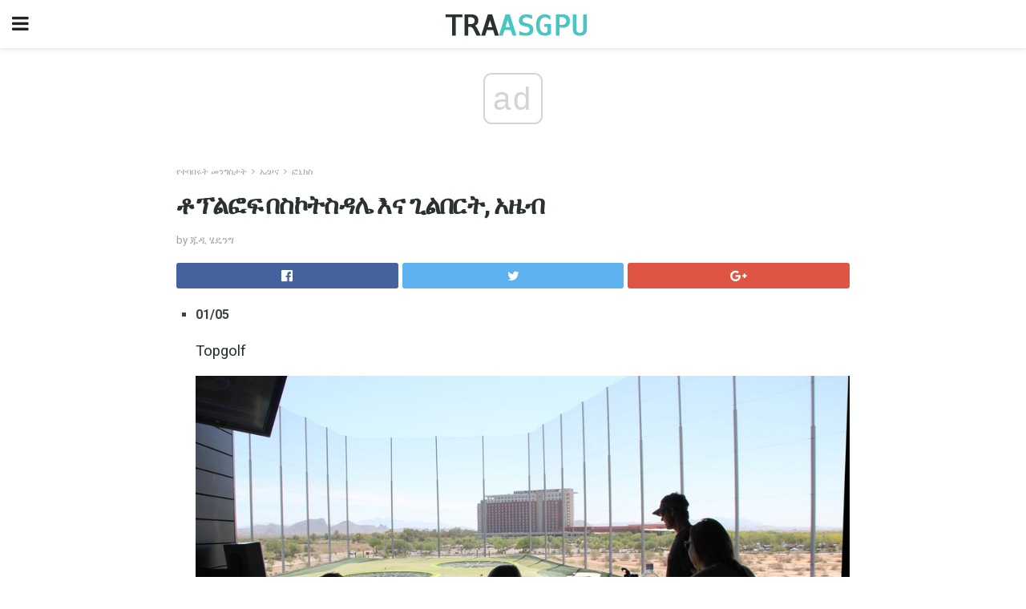

--- FILE ---
content_type: text/html; charset=UTF-8
request_url: https://am.traasgpu.com/%E1%89%B6%E1%8D%95%E1%88%8D%E1%8D%8E%E1%8D%8D-%E1%89%A0%E1%88%B5%E1%8A%AE%E1%89%B5%E1%88%B5%E1%8B%B3%E1%88%8C-%E1%8A%A5%E1%8A%93-%E1%8C%8A%E1%88%8D%E1%89%A0%E1%88%AD%E1%89%B5/
body_size: 19735
content:
<!doctype html>
<html amp>
<head>
<meta charset="utf-8">
<meta name="viewport" content="width=device-width,initial-scale=1,minimum-scale=1,maximum-scale=1,user-scalable=no">
<link rel="canonical" href="https://am.traasgpu.com/%E1%89%B6%E1%8D%95%E1%88%8D%E1%8D%8E%E1%8D%8D-%E1%89%A0%E1%88%B5%E1%8A%AE%E1%89%B5%E1%88%B5%E1%8B%B3%E1%88%8C-%E1%8A%A5%E1%8A%93-%E1%8C%8A%E1%88%8D%E1%89%A0%E1%88%AD%E1%89%B5/">
<script custom-element="amp-sidebar" src="https://cdn.ampproject.org/v0/amp-sidebar-0.1.js" async></script>
<link rel="icon" href="https://am.traasgpu.com/wp-content/themes/jnews-travel/images/cropped-favicon-32x32.png" sizes="32x32" />
<link rel="icon" href="https://am.traasgpu.com/wp-content/themes/jnews-travel/images/cropped-favicon-192x192.png" sizes="192x192" />
<link rel="apple-touch-icon-precomposed" href="https://am.traasgpu.com/wp-content/themes/jnews-travel/images/cropped-favicon-180x180.png" />
<link href="https://maxcdn.bootstrapcdn.com/font-awesome/4.7.0/css/font-awesome.min.css" rel="stylesheet" type="text/css">
<title>በአሪዞና ውስጥ ቶፕልፍል-የአየር ንብረት ቁጥጥር የተካሄደ የጎልፍ መዝናኛ</title>

<script src="https://cdn.ampproject.org/v0.js" async></script>
<link rel="stylesheet" href="https://fonts.googleapis.com/css?family=Roboto%3Aregular%2C700%7CRoboto+Condensed%3Aregular%2C700" >
<style amp-boilerplate>body{-webkit-animation:-amp-start 8s steps(1,end) 0s 1 normal both;-moz-animation:-amp-start 8s steps(1,end) 0s 1 normal both;-ms-animation:-amp-start 8s steps(1,end) 0s 1 normal both;animation:-amp-start 8s steps(1,end) 0s 1 normal both}@-webkit-keyframes -amp-start{from{visibility:hidden}to{visibility:visible}}@-moz-keyframes -amp-start{from{visibility:hidden}to{visibility:visible}}@-ms-keyframes -amp-start{from{visibility:hidden}to{visibility:visible}}@-o-keyframes -amp-start{from{visibility:hidden}to{visibility:visible}}@keyframes -amp-start{from{visibility:hidden}to{visibility:visible}}</style>
<noscript>
	<style amp-boilerplate>body{-webkit-animation:none;-moz-animation:none;-ms-animation:none;animation:none}</style>
</noscript>
<style amp-custom>
	/*** Generic WP ***/
	/*.alignright {
	float: right;
	}
	.alignleft {
	float: left;
	}*/
	.aligncenter {
	display: block;
	margin-left: auto;
	margin-right: auto;
	}
	.amp-wp-enforced-sizes {
	/** Our sizes fallback is 100vw, and we have a padding on the container; the max-width here prevents the element from overflowing. **/
	max-width: 100%;
	margin: 0 auto;
	}
	.amp-wp-unknown-size img {
	/** Worst case scenario when we can't figure out dimensions for an image. **/
	/** Force the image into a box of fixed dimensions and use object-fit to scale. **/
	object-fit: contain;
	}
	/* Clearfix */
	.clearfix:before, .clearfix:after {
	content: " ";
	display: table;
	}
	.clearfix:after {
	clear: both;
	}
	/*** Theme Styles ***/
	.amp-wp-content, .amp-wp-title-bar div {
	margin: 0 auto;
	max-width: 600px;
	}
	body, html {
	height: 100%;
	margin: 0;
	}
	body {
	background-color: #FFFFFF;
	color: #3c4344;
	font-family: -apple-system, BlinkMacSystemFont, "Segoe UI", "Roboto", "Oxygen-Sans", "Ubuntu", "Cantarell", "Helvetica Neue", sans-serif;
	font-size: 14px;
	line-height: 1.785714285714286em;
	text-rendering: optimizeLegibility;
	-webkit-font-smoothing: antialiased;
	-moz-osx-font-smoothing: grayscale;
	}
	h1,
	h2,
	h3,
	h4,
	h5,
	h6,
	.amp-wp-title {
	color: #293132;
	}
	body,
	input,
	textarea,
	select,
	.chosen-container-single .chosen-single,
	.btn,
	.button {
	font-family: Roboto;
	}
	.amp-wp-title {
	font-family: Roboto Condensed;
	}
	::-moz-selection {
	background: #fde69a;
	color: #212121;
	text-shadow: none;
	}
	::-webkit-selection {
	background: #fde69a;
	color: #212121;
	text-shadow: none;
	}
	::selection {
	background: #fde69a;
	color: #212121;
	text-shadow: none;
	}
	p, ol, ul, figure {
	margin: 0 0 1em;
	padding: 0;
	}
	a, a:visited {
	text-decoration: none;
	}
	a:hover, a:active, a:focus {
	color: #212121;
	}
	/*** Global Color ***/
	a,
	a:visited,
	#breadcrumbs a:hover,
	.amp-related-content h3 a:hover,
	.amp-related-content h3 a:focus,
	.bestprice .price, .jeg_review_title
	{
	color: #49c5c4;
	}
	/*** Header ***/
	.amp-wp-header {
	text-align: center;
	background-color: #fff;
	height: 60px;
	box-shadow: 0 2px 6px rgba(0, 0, 0,.1);
	}
	.amp-wp-header.dark {
	background-color: #212121;
	}
	.amp-wp-header .jeg_mobile_logo {
	background-image: url(https://am.traasgpu.com/wp-content/themes/jnews-travel/images/travel_logo.png);
	}
	@media
	only screen and (-webkit-min-device-pixel-ratio: 2),
	only screen and (   min--moz-device-pixel-ratio: 2),
	only screen and (     -o-min-device-pixel-ratio: 2/1),
	only screen and (        min-device-pixel-ratio: 2),
	only screen and (                min-resolution: 192dpi),
	only screen and (                min-resolution: 2dppx) {
	.amp-wp-header .jeg_mobile_logo {
	background-image: url(https://am.traasgpu.com/wp-content/themes/jnews-travel/images/travel_logo2x.png);
	background-size: 180px;
	}
	}
	.amp-wp-header div {
	color: #fff;
	font-size: 1em;
	font-weight: 400;
	margin: 0 auto;
	position: relative;
	display: block;
	width: 100%;
	height: 100%;
	}
	.amp-wp-header a {
	text-align: center;
	width: 100%;
	height: 100%;
	display: block;
	background-position: center center;
	background-repeat: no-repeat;
	}
	.amp-wp-site-icon {
	vertical-align: middle;
	}
	/*** Article ***/
	.amp-wp-article {
	color: #333;
	font-size: 16px;
	line-height: 1.625em;
	margin: 22px auto 30px;
	padding: 0 15px;
	max-width: 840px;
	overflow-wrap: break-word;
	word-wrap: break-word;
	}
	/* Article Breadcrumb */
	.amp-wp-breadcrumb {
	margin: -5px auto 10px;
	font-size: 11px;
	color: #a0a0a0;
	}
	#breadcrumbs a {
	color: #53585c;
	}
	#breadcrumbs .fa {
	padding: 0 3px
	}
	#breadcrumbs .breadcrumb_last_link a {
	color: #a0a0a0
	}
	/* Article Header */
	.amp-wp-article-header {
	margin-bottom: 15px;
	}
	.amp-wp-title {
	display: block;
	width: 100%;
	font-size: 32px;
	font-weight: bold;
	line-height: 1.15;
	margin: 0 0 .4em;
	letter-spacing: -0.04em;
	}
	/* Article Meta */
	.amp-wp-meta {
	color: #a0a0a0;
	list-style: none;
	font-size: smaller;
	}
	.amp-wp-meta li {
	display: inline-block;
	line-height: 1;
	}
	.amp-wp-byline amp-img, .amp-wp-byline .amp-wp-author {
	display: inline-block;
	}
	.amp-wp-author a {
	font-weight: bold;
	}
	.amp-wp-byline amp-img {
	border-radius: 100%;
	position: relative;
	margin-right: 6px;
	vertical-align: middle;
	}
	.amp-wp-posted-on {
	margin-left: 5px;
	}
	.amp-wp-posted-on:before {
	content: '\2014';
	margin-right: 5px;
	}
	/* Featured image */
	/* .amp-wp-article .amp-wp-article-featured-image {
	margin: 0 -15px 15px;
	max-width: none;
	} */
	.amp-wp-article-featured-image amp-img {
	margin: 0 auto;
	}
	.amp-wp-article-featured-image.wp-caption .wp-caption-text {
	margin: 0 18px;
	}
	/* Social Share */
	.jeg_share_amp_container {
	margin: 0 0 15px;
	}
	.jeg_sharelist {
	float: none;
	display: -webkit-flex;
	display: -ms-flexbox;
	display: flex;
	-webkit-flex-wrap: wrap;
	-ms-flex-wrap: wrap;
	flex-wrap: wrap;
	-webkit-align-items: flex-start;
	-ms-flex-align: start;
	align-items: flex-start;
	}
	.jeg_share_button a {
	display: -webkit-flex;
	display: -ms-flexbox;
	display: flex;
	-webkit-flex: 1;
	-ms-flex: 1;
	flex: 1;
	-webkit-justify-content: center;
	-ms-flex-pack: center;
	justify-content: center;
	-webkit-backface-visibility: hidden;
	backface-visibility: hidden;
	}
	.jeg_share_button a {
	float: left;
	width: auto;
	height: 32px;
	line-height: 32px;
	white-space: nowrap;
	padding: 0 10px;
	color: #fff;
	background: #212121;
	margin: 0 5px 5px 0;
	border-radius: 3px;
	text-align: center;
	-webkit-transition: .2s;
	-o-transition: .2s;
	transition: .2s;
	}
	.jeg_share_button a:last-child {
	margin-right: 0
	}
	.jeg_share_button a:hover {
	opacity: .75
	}
	.jeg_share_button a > span {
	display: none;
	}
	.jeg_share_button .fa {
	font-size: 16px;
	line-height: inherit;
	}
	.jeg_share_button .jeg_btn-facebook {
	background: #45629f;
	}
	.jeg_share_button .jeg_btn-twitter {
	background: #5eb2ef;
	}
	.jeg_share_button .jeg_btn-pinterest {
	background: #e02647;
	}
	.jeg_share_button .jeg_btn-google-plus {
	background: #df5443;
	}
	/*** Article Content ***/
	.amp-wp-article-content {
	color: #3c4344;
	}
	.amp-wp-article-content ul, .amp-wp-article-content ol {
	margin: 0 0 1.5em 1.5em;
	}
	.amp-wp-article-content li {
	margin-bottom: 0.5em;
	}
	.amp-wp-article-content ul {
	list-style: square;
	}
	.amp-wp-article-content ol {
	list-style: decimal;
	}
	.amp-wp-article-content ul.fa-ul {
	list-style: none;
	margin-left: inherit;
	padding-left: inherit;
	}
	.amp-wp-article-content amp-img {
	margin: 0 auto 15px;
	}
	.amp-wp-article-content .wp-caption amp-img {
	margin-bottom: 0px;
	}
	.amp-wp-article-content amp-img.alignright {
	margin: 5px -15px 15px 15px;
	max-width: 60%;
	}
	.amp-wp-article-content amp-img.alignleft {
	margin: 5px 15px 15px -15px;
	max-width: 60%;
	}
	.amp-wp-article-content h1, .amp-wp-article-content h2, .amp-wp-article-content h3, .amp-wp-article-content h4, .amp-wp-article-content h5, .amp-wp-article-content h6 {
	font-weight: 500;
	}
	dt {
	font-weight: 600;
	}
	dd {
	margin-bottom: 1.25em;
	}
	em, cite {
	font-style: italic;
	}
	ins {
	background: #fcf8e3;
	}
	sub, sup {
	font-size: 62.5%;
	}
	sub {
	vertical-align: sub;
	bottom: 0;
	}
	sup {
	vertical-align: super;
	top: 0.25em;
	}
	/* Table */
	table {
	width: 100%;
	margin: 1em 0 30px;
	line-height: normal;
	color: #7b7b7b;
	}
	tr {
	border-bottom: 1px solid #eee;
	}
	tbody tr:hover {
	color: #53585c;
	background: #f7f7f7;
	}
	thead tr {
	border-bottom: 2px solid #eee;
	}
	th, td {
	font-size: 0.85em;
	padding: 8px 20px;
	text-align: left;
	border-left: 1px solid #eee;
	border-right: 1px solid #eee;
	}
	th {
	color: #53585c;
	font-weight: bold;
	vertical-align: middle;
	}
	tbody tr:last-child, th:first-child, td:first-child, th:last-child, td:last-child {
	border: 0;
	}
	/* Quotes */
	blockquote {
	display: block;
	color: #7b7b7b;
	font-style: italic;
	padding-left: 1em;
	border-left: 4px solid #eee;
	margin: 0 0 15px 0;
	}
	blockquote p:last-child {
	margin-bottom: 0;
	}
	/* Captions */
	.wp-caption {
	max-width: 100%;
	box-sizing: border-box;
	}
	.wp-caption.alignleft {
	margin: 5px 20px 20px 0;
	}
	.wp-caption.alignright {
	margin: 5px 0 20px 20px;
	}
	.wp-caption .wp-caption-text {
	margin: 3px 0 1em;
	font-size: 12px;
	color: #a0a0a0;
	text-align: center;
	}
	.wp-caption a {
	color: #a0a0a0;
	text-decoration: underline;
	}
	/* AMP Media */
	amp-carousel {
	margin-top: -25px;
	}
	.amp-wp-article-content amp-carousel amp-img {
	border: none;
	}
	amp-carousel > amp-img > img {
	object-fit: contain;
	}
	.amp-wp-iframe-placeholder {
	background-color: #212121;
	background-size: 48px 48px;
	min-height: 48px;
	}
	/* Shortcodes */
	.intro-text {
	font-size: larger;
	line-height: 1.421em;
	letter-spacing: -0.01em;
	}
	.dropcap {
	display: block;
	float: left;
	margin: 0.04em 0.2em 0 0;
	color: #212121;
	font-size: 3em;
	line-height: 1;
	padding: 10px 15px;
	}
	.dropcap.rounded {
	border-radius: 10px;
	}
	/* Pull Quote */
	.pullquote {
	font-size: larger;
	border: none;
	padding: 0 1em;
	position: relative;
	text-align: center;
	}
	.pullquote:before, .pullquote:after {
	content: '';
	display: block;
	width: 50px;
	height: 2px;
	background: #eee;
	}
	.pullquote:before {
	margin: 1em auto 0.65em;
	}
	.pullquote:after {
	margin: 0.75em auto 1em;
	}
	/* Article Review */
	.jeg_review_wrap {
	border-top: 3px solid #eee;
	padding-top: 20px;
	margin: 40px 0;
	}
	.jeg_reviewheader {
	margin-bottom: 20px;
	}
	.jeg_review_title {
	font-weight: bold;
	margin: 0 0 20px;
	}
	.jeg_review_wrap .jeg_review_subtitle {
	font-size: smaller;
	line-height: 1.4em;
	margin: 0 0 5px;
	}
	.jeg_review_wrap h3 {
	font-size: 16px;
	font-weight: bolder;
	margin: 0 0 10px;
	text-transform: uppercase;
	}
	.review_score {
	float: left;
	color: #fff;
	text-align: center;
	width: 70px;
	margin-right: 15px;
	}
	.review_score .score_text {
	background: rgba(0, 0, 0, 0.08);
	}
	.score_good {
	background: #0D86F7;
	}
	.score_avg {
	background: #A20DF7;
	}
	.score_bad {
	background: #F70D0D;
	}
	.score_value {
	display: block;
	font-size: 26px;
	font-weight: bold;
	line-height: normal;
	padding: 10px 0;
	}
	.score_value .percentsym {
	font-size: 50%;
	vertical-align: super;
	margin-right: -0.45em;
	}
	.score_text {
	display: block;
	padding: 3px 0;
	font-size: 12px;
	letter-spacing: 1.5px;
	text-transform: uppercase;
	text-rendering: auto;
	-webkit-font-smoothing: auto;
	-moz-osx-font-smoothing: auto;
	}
	.jeg_reviewdetail {
	margin-bottom: 30px;
	background: #f5f5f5;
	border-radius: 3px;
	width: 100%;
	}
	.conspros {
	padding: 15px 20px;
	}
	.jeg_reviewdetail .conspros:first-child {
	border-bottom: 1px solid #e0e0e0;
	}
	.jeg_reviewdetail ul {
	margin: 0;
	list-style-type: none;
	font-size: smaller;
	}
	.jeg_reviewdetail li {
	padding-left: 22px;
	position: relative;
	}
	.jeg_reviewdetail li > i {
	color: #a0a0a0;
	position: absolute;
	left: 0;
	top: -1px;
	font-style: normal;
	font-size: 14px;
	}
	.jeg_reviewdetail li > i:before {
	font-family: 'FontAwesome';
	content: "\f00c";
	display: inline-block;
	text-rendering: auto;
	-webkit-font-smoothing: antialiased;
	-moz-osx-font-smoothing: grayscale;
	}
	.jeg_reviewdetail .conspros:last-child li > i:before {
	content: "\f00d";
	}
	/* Review Breakdown */
	.jeg_reviewscore {
	padding: 15px 20px;
	border: 2px solid #eee;
	border-radius: 3px;
	margin-bottom: 30px;
	}
	.jeg_reviewscore ul {
	margin: 0;
	font-family: inherit;
	}
	.jeg_reviewscore li {
	margin: 1em 0;
	padding: 0;
	font-size: 13px;
	list-style: none;
	}
	/* Review Stars */
	.jeg_review_stars {
	font-size: 14px;
	color: #F7C90D;
	}
	.jeg_reviewstars li {
	border-top: 1px dotted #eee;
	padding-top: 8px;
	margin: 8px 0;
	}
	.jeg_reviewstars .reviewscore {
	float: right;
	font-size: 18px;
	color: #F7C90D;
	}
	/* Review Bars */
	.jeg_reviewbars .reviewscore {
	font-weight: bold;
	float: right;
	}
	.jeg_reviewbars .jeg_reviewbar_wrap, .jeg_reviewbars .barbg {
	height: 4px;
	border-radius: 2px;
	}
	.jeg_reviewbars .jeg_reviewbar_wrap {
	position: relative;
	background: #eee;
	clear: both;
	}
	.jeg_reviewbars .barbg {
	position: relative;
	display: block;
	background: #F7C90D;
	background: -moz-linear-gradient(left, rgba(247, 201, 13, 1) 0%, rgba(247, 201, 13, 1) 45%, rgba(247, 126, 13, 1) 100%);
	background: -webkit-linear-gradient(left, rgba(247, 201, 13, 1) 0%, rgba(247, 201, 13, 1) 45%, rgba(247, 126, 13, 1) 100%);
	background: linear-gradient(to right, rgba(247, 201, 13, 1) 0%, rgba(247, 201, 13, 1) 45%, rgba(247, 126, 13, 1) 100%);
	filter: progid:DXImageTransform.Microsoft.gradient(startColorstr='#f7c90d', endColorstr='#f77e0d', GradientType=1);
	}
	.jeg_reviewbars .barbg:after {
	width: 10px;
	height: 10px;
	border-radius: 100%;
	background: #fff;
	content: '';
	position: absolute;
	right: 0;
	display: block;
	border: 3px solid #F77E0D;
	top: -3px;
	box-sizing: border-box;
	}
	/* Product Deals */
	.jeg_deals h3 {
	text-transform: none;
	font-size: 18px;
	margin-bottom: 5px;
	font-weight: bold;
	}
	.dealstitle p {
	font-size: smaller;
	}
	.bestprice {
	margin-bottom: 1em;
	}
	.bestprice h4 {
	font-size: smaller;
	font-weight: bold;
	text-transform: uppercase;
	display: inline;
	}
	.bestprice .price {
	font-size: 1em;
	}
	.jeg_deals .price {
	font-weight: bold;
	}
	.jeg_deals a {
	color: #212121
	}
	/* Deals on Top Article */
	.jeg_deals_float {
	width: 100%;
	padding: 10px 15px 15px;
	background: #f5f5f5;
	border-radius: 3px;
	margin: 0 0 1.25em;
	box-sizing: border-box;
	}
	.jeg_deals_float h3 {
	font-size: smaller;
	margin: 0 0 5px;
	}
	.jeg_deals_float .jeg_storelist li {
	padding: 3px 7px;
	font-size: small;
	}
	ul.jeg_storelist {
	list-style: none;
	margin: 0;
	border: 1px solid #e0e0e0;
	font-family: inherit;
	}
	.jeg_storelist li {
	background: #fff;
	border-bottom: 1px solid #e0e0e0;
	padding: 5px 10px;
	margin: 0;
	font-size: 13px;
	}
	.jeg_storelist li:last-child {
	border-bottom: 0
	}
	.jeg_storelist li .priceinfo {
	float: right;
	}
	.jeg_storelist .productlink {
	display: inline-block;
	padding: 0 10px;
	color: #fff;
	border-radius: 2px;
	font-size: 11px;
	line-height: 20px;
	margin-left: 5px;
	text-transform: uppercase;
	font-weight: bold;
	}
	/* Article Footer Meta */
	.amp-wp-meta-taxonomy {
	display: block;
	list-style: none;
	margin: 20px 0;
	border-bottom: 2px solid #eee;
	}
	.amp-wp-meta-taxonomy span {
	font-weight: bold;
	}
	.amp-wp-tax-category, .amp-wp-tax-tag {
	font-size: smaller;
	line-height: 1.4em;
	margin: 0 0 1em;
	}
	.amp-wp-tax-tag span {
	font-weight: bold;
	margin-right: 3px;
	}
	.amp-wp-tax-tag a {
	color: #616161;
	background: #f5f5f5;
	display: inline-block;
	line-height: normal;
	padding: 3px 8px;
	margin: 0 3px 5px 0;
	-webkit-transition: all 0.2s linear;
	-o-transition: all 0.2s linear;
	transition: all 0.2s linear;
	}
	.amp-wp-tax-tag a:hover,
	.jeg_storelist .productlink {
	color: #fff;
	background: #49c5c4;
	}
	/* AMP Related */
	.amp-related-wrapper h2 {
	font-size: 16px;
	font-weight: bold;
	margin-bottom: 10px;
	}
	.amp-related-content {
	margin-bottom: 15px;
	overflow: hidden;
	}
	.amp-related-content amp-img {
	float: left;
	width: 100px;
	}
	.amp-related-text {
	margin-left: 100px;
	padding-left: 15px;
	}
	.amp-related-content h3 {
	font-size: 14px;
	font-weight: 500;
	line-height: 1.4em;
	margin: 0 0 5px;
	}
	.amp-related-content h3 a {
	color: #212121;
	}
	.amp-related-content .amp-related-meta {
	color: #a0a0a0;
	font-size: 10px;
	line-height: normal;
	text-transform: uppercase;
	}
	.amp-related-date {
	margin-left: 5px;
	}
	.amp-related-date:before {
	content: '\2014';
	margin-right: 5px;
	}
	/* AMP Comment */
	.amp-wp-comments-link {
	}
	.amp-wp-comments-link a {
	}
	/* AMP Footer */
	.amp-wp-footer {
	background: #f5f5f5;
	color: #999;
	text-align: center;
	}
	.amp-wp-footer .amp-wp-footer-inner {
	margin: 0 auto;
	padding: 15px;
	position: relative;
	}
	.amp-wp-footer h2 {
	font-size: 1em;
	line-height: 1.375em;
	margin: 0 0 .5em;
	}
	.amp-wp-footer .back-to-top {
	font-size: 11px;
	text-transform: uppercase;
	letter-spacing: 1px;
	}
	.amp-wp-footer p {
	font-size: 12px;
	line-height: 1.5em;
	margin: 1em 2em .6em;
	}
	.amp-wp-footer a {
	color: #53585c;
	text-decoration: none;
	}
	.amp-wp-social-footer a:not(:last-child) {
	margin-right: 0.8em;
	}
	/* AMP Ads */
	.amp_ad_wrapper {
	text-align: center;
	}
	/* AMP Sidebar */
	.toggle_btn,
	.amp-wp-header .jeg_search_toggle {
	color: #212121;
	background: transparent;
	font-size: 24px;
	top: 0;
	left: 0;
	position: absolute;
	display: inline-block;
	width: 50px;
	height: 60px;
	line-height: 60px;
	text-align: center;
	border: none;
	padding: 0;
	outline: 0;
	}
	.amp-wp-header.dark .toggle_btn,
	.amp-wp-header.dark .jeg_search_toggle {
	color: #fff;
	}
	.amp-wp-header .jeg_search_toggle {
	left: auto;
	right: 0;
	}
	#sidebar {
	background-color: #fff;
	width: 100%;
	max-width: 320px;
	}
	#sidebar > div:nth-child(3) {
	display: none;
	}
	.jeg_mobile_wrapper {
	height: 100%;
	overflow-x: hidden;
	overflow-y: auto;
	}
	.jeg_mobile_wrapper .nav_wrap {
	min-height: 100%;
	display: flex;
	flex-direction: column;
	position: relative;
	}
	.jeg_mobile_wrapper .nav_wrap:before {
	content: "";
	position: absolute;
	top: 0;
	left: 0;
	right: 0;
	bottom: 0;
	min-height: 100%;
	z-index: -1;
	}
	.jeg_mobile_wrapper .item_main {
	flex: 1;
	}
	.jeg_mobile_wrapper .item_bottom {
	-webkit-box-pack: end;
	-ms-flex-pack: end;
	justify-content: flex-end;
	}
	.jeg_aside_item {
	display: block;
	padding: 20px;
	border-bottom: 1px solid #eee;
	}
	.item_bottom .jeg_aside_item {
	padding: 10px 20px;
	border-bottom: 0;
	}
	.item_bottom .jeg_aside_item:first-child {
	padding-top: 20px;
	}
	.item_bottom .jeg_aside_item:last-child {
	padding-bottom: 20px;
	}
	.jeg_aside_item:last-child {
	border-bottom: 0;
	}
	.jeg_aside_item:after {
	content: "";
	display: table;
	clear: both;
	}
	/* Mobile Aside Widget */
	.jeg_mobile_wrapper .widget {
	display: block;
	padding: 20px;
	margin-bottom: 0;
	border-bottom: 1px solid #eee;
	}
	.jeg_mobile_wrapper .widget:last-child {
	border-bottom: 0;
	}
	.jeg_mobile_wrapper .widget .jeg_ad_module {
	margin-bottom: 0;
	}
	/* Mobile Menu Account */
	.jeg_aside_item.jeg_mobile_profile {
	display: none;
	}
	/* Mobile Menu */
	.jeg_navbar_mobile_wrapper {
	position: relative;
	z-index: 9;
	}
	.jeg_mobile_menu li a {
	color: #212121;
	margin-bottom: 15px;
	display: block;
	font-size: 18px;
	line-height: 1.444em;
	font-weight: bold;
	position: relative;
	}
	.jeg_mobile_menu li.sfHover > a, .jeg_mobile_menu li a:hover {
	color: #f70d28;
	}
	.jeg_mobile_menu,
	.jeg_mobile_menu ul {
	list-style: none;
	margin: 0px;
	}
	.jeg_mobile_menu ul {
	padding-bottom: 10px;
	padding-left: 20px;
	}
	.jeg_mobile_menu ul li a {
	color: #757575;
	font-size: 15px;
	font-weight: normal;
	margin-bottom: 12px;
	padding-bottom: 5px;
	border-bottom: 1px solid #eee;
	}
	.jeg_mobile_menu.sf-arrows .sfHover .sf-with-ul:after {
	-webkit-transform: rotate(90deg);
	transform: rotate(90deg);
	}
	/** Mobile Socials **/
	.jeg_mobile_wrapper .socials_widget {
	display: -webkit-box;
	display: -ms-flexbox;
	display: flex;
	}
	.jeg_mobile_wrapper .socials_widget a {
	margin-bottom: 0;
	display: block;
	}
	/* Mobile: Social Icon */
	.jeg_mobile_topbar .jeg_social_icon_block.nobg a {
	margin-right: 10px;
	}
	.jeg_mobile_topbar .jeg_social_icon_block.nobg a .fa {
	font-size: 14px;
	}
	/* Mobile Search */
	.jeg_navbar_mobile .jeg_search_wrapper {
	position: static;
	}
	.jeg_navbar_mobile .jeg_search_popup_expand {
	float: none;
	}
	.jeg_search_expanded .jeg_search_popup_expand .jeg_search_toggle {
	position: relative;
	}
	.jeg_navbar_mobile .jeg_search_expanded .jeg_search_popup_expand .jeg_search_toggle:before {
	border-color: transparent transparent #fff;
	border-style: solid;
	border-width: 0 8px 8px;
	content: "";
	right: 0;
	position: absolute;
	bottom: -1px;
	z-index: 98;
	}
	.jeg_navbar_mobile .jeg_search_expanded .jeg_search_popup_expand .jeg_search_toggle:after {
	border-color: transparent transparent #eee;
	border-style: solid;
	border-width: 0 9px 9px;
	content: "";
	right: -1px;
	position: absolute;
	bottom: 0px;
	z-index: 97;
	}
	.jeg_navbar_mobile .jeg_search_popup_expand .jeg_search_form:before,
	.jeg_navbar_mobile .jeg_search_popup_expand .jeg_search_form:after {
	display: none;
	}
	.jeg_navbar_mobile .jeg_search_popup_expand .jeg_search_form {
	width: auto;
	border-left: 0;
	border-right: 0;
	left: -15px;
	right: -15px;
	padding: 20px;
	-webkit-transform: none;
	transform: none;
	}
	.jeg_navbar_mobile .jeg_search_popup_expand .jeg_search_result {
	margin-top: 84px;
	width: auto;
	left: -15px;
	right: -15px;
	border: 0;
	}
	.jeg_navbar_mobile .jeg_search_form .jeg_search_button {
	font-size: 18px;
	}
	.jeg_navbar_mobile .jeg_search_wrapper .jeg_search_input {
	font-size: 18px;
	padding: .5em 40px .5em 15px;
	height: 42px;
	}
	.jeg_navbar_mobile .jeg_nav_left .jeg_search_popup_expand .jeg_search_form:before {
	right: auto;
	left: 16px;
	}
	.jeg_navbar_mobile .jeg_nav_left .jeg_search_popup_expand .jeg_search_form:after {
	right: auto;
	left: 15px;
	}
	.jeg_search_wrapper .jeg_search_input {
	width: 100%;
	vertical-align: middle;
	height: 40px;
	padding: 0.5em 30px 0.5em 14px;
	box-sizing: border-box;
	}
	.jeg_mobile_wrapper .jeg_search_result {
	width: 100%;
	border-left: 0;
	border-right: 0;
	right: 0;
	}
	.admin-bar .jeg_mobile_wrapper {
	padding-top: 32px;
	}
	.admin-bar .jeg_show_menu .jeg_menu_close {
	top: 65px;
	}
	/* Mobile Copyright */
	.jeg_aside_copyright {
	font-size: 11px;
	color: #757575;
	letter-spacing: .5px;
	}
	.jeg_aside_copyright a {
	color: inherit;
	border-bottom: 1px solid #aaa;
	}
	.jeg_aside_copyright p {
	margin-bottom: 1.2em;
	}
	.jeg_aside_copyright p:last-child {
	margin-bottom: 0;
	}
	/* Social Icon */
	.socials_widget a {
	display: inline-block;
	margin: 0 10px 10px 0;
	text-decoration: none;
	}
	.socials_widget.nobg a {
	margin: 0 20px 15px 0;
	}
	.socials_widget a:last-child {
	margin-right: 0
	}
	.socials_widget.nobg a .fa {
	font-size: 18px;
	width: auto;
	height: auto;
	line-height: inherit;
	background: transparent;
	}
	.socials_widget a .fa {
	font-size: 1em;
	display: inline-block;
	width: 38px;
	line-height: 36px;
	white-space: nowrap;
	color: #fff;
	text-align: center;
	-webkit-transition: all 0.2s ease-in-out;
	-o-transition: all 0.2s ease-in-out;
	transition: all 0.2s ease-in-out;
	}
	.socials_widget.circle a .fa {
	border-radius: 100%;
	}
	/* Social Color */
	.socials_widget .jeg_rss .fa {
	background: #ff6f00;
	}
	.socials_widget .jeg_facebook .fa {
	background: #45629f;
	}
	.socials_widget .jeg_twitter .fa {
	background: #5eb2ef;
	}
	.socials_widget .jeg_google-plus .fa {
	background: #df5443;
	}
	.socials_widget .jeg_linkedin .fa {
	background: #0083bb;
	}
	.socials_widget .jeg_instagram .fa {
	background: #125d8f;
	}
	.socials_widget .jeg_pinterest .fa {
	background: #e02647;
	}
	.socials_widget .jeg_behance .fa {
	background: #1e72ff;
	}
	.socials_widget .jeg_dribbble .fa {
	background: #eb5590;
	}
	.socials_widget .jeg_reddit .fa {
	background: #5f99cf;
	}
	.socials_widget .jeg_stumbleupon .fa {
	background: #ff4e2e;
	}
	.socials_widget .jeg_vimeo .fa {
	background: #a1d048;
	}
	.socials_widget .jeg_github .fa {
	background: #313131;
	}
	.socials_widget .jeg_flickr .fa {
	background: #ff0077;
	}
	.socials_widget .jeg_tumblr .fa {
	background: #2d4862;
	}
	.socials_widget .jeg_soundcloud .fa {
	background: #ffae00;
	}
	.socials_widget .jeg_youtube .fa {
	background: #c61d23;
	}
	.socials_widget .jeg_twitch .fa {
	background: #6441a5;
	}
	.socials_widget .jeg_vk .fa {
	background: #3e5c82;
	}
	.socials_widget .jeg_weibo .fa {
	background: #ae2c00;
	}
	/* Social Color No Background*/
	.socials_widget.nobg .jeg_rss .fa {
	color: #ff6f00;
	}
	.socials_widget.nobg .jeg_facebook .fa {
	color: #45629f;
	}
	.socials_widget.nobg .jeg_twitter .fa {
	color: #5eb2ef;
	}
	.socials_widget.nobg .jeg_google-plus .fa {
	color: #df5443;
	}
	.socials_widget.nobg .jeg_linkedin .fa {
	color: #0083bb;
	}
	.socials_widget.nobg .jeg_instagram .fa {
	color: #125d8f;
	}
	.socials_widget.nobg .jeg_pinterest .fa {
	color: #e02647;
	}
	.socials_widget.nobg .jeg_behance .fa {
	color: #1e72ff;
	}
	.socials_widget.nobg .jeg_dribbble .fa {
	color: #eb5590;
	}
	.socials_widget.nobg .jeg_reddit .fa {
	color: #5f99cf;
	}
	.socials_widget.nobg .jeg_stumbleupon .fa {
	color: #ff4e2e;
	}
	.socials_widget.nobg .jeg_vimeo .fa {
	color: #a1d048;
	}
	.socials_widget.nobg .jeg_github .fa {
	color: #313131;
	}
	.socials_widget.nobg .jeg_flickr .fa {
	color: #ff0077;
	}
	.socials_widget.nobg .jeg_tumblr .fa {
	color: #2d4862;
	}
	.socials_widget.nobg .jeg_soundcloud .fa {
	color: #ffae00;
	}
	.socials_widget.nobg .jeg_youtube .fa {
	color: #c61d23;
	}
	.socials_widget.nobg .jeg_twitch .fa {
	color: #6441a5;
	}
	.socials_widget.nobg .jeg_vk .fa {
	color: #3e5c82;
	}
	.socials_widget.nobg .jeg_weibo .fa {
	color: #ae2c00;
	}
	/** Mobile Search Form **/
	.jeg_search_wrapper {
	position: relative;
	}
	.jeg_search_wrapper .jeg_search_form {
	display: block;
	position: relative;
	line-height: normal;
	min-width: 60%;
	}
	.jeg_search_no_expand .jeg_search_toggle {
	display: none;
	}
	.jeg_mobile_wrapper .jeg_search_result {
	width: 100%;
	border-left: 0;
	border-right: 0;
	right: 0;
	}
	.jeg_search_hide {
	display: none;
	}
	.jeg_mobile_wrapper .jeg_search_no_expand .jeg_search_input {
	box-shadow: inset 0 2px 2px rgba(0,0,0,.05);
	}
	.jeg_mobile_wrapper .jeg_search_result {
	width: 100%;
	border-left: 0;
	border-right: 0;
	right: 0;
	}
	.jeg_search_no_expand.round .jeg_search_input {
	border-radius: 33px;
	padding: .5em 15px;
	}
	.jeg_search_no_expand.round .jeg_search_button {
	padding-right: 12px;
	}
	input:not([type="submit"]) {
	display: inline-block;
	background: #fff;
	border: 1px solid #e0e0e0;
	border-radius: 0;
	padding: 7px 14px;
	height: 40px;
	outline: none;
	font-size: 14px;
	font-weight: 300;
	margin: 0;
	width: 100%;
	max-width: 100%;
	-webkit-transition: all 0.2s ease;
	transition: .25s ease;
	box-shadow: none;
	}
	input[type="submit"], .btn {
	border: none;
	background: #f70d28;
	color: #fff;
	padding: 0 20px;
	line-height: 40px;
	height: 40px;
	display: inline-block;
	cursor: pointer;
	text-transform: uppercase;
	font-size: 13px;
	font-weight: bold;
	letter-spacing: 2px;
	outline: 0;
	-webkit-appearance: none;
	-webkit-transition: .3s ease;
	transition: .3s ease;
	}
	.jeg_search_wrapper .jeg_search_button {
	color: #212121;
	background: transparent;
	border: 0;
	font-size: 14px;
	outline: none;
	cursor: pointer;
	position: absolute;
	height: auto;
	min-height: unset;
	top: 0;
	bottom: 0;
	right: 0;
	padding: 0 10px;
	transition: none;
	}
	/** Mobile Dark Scheme **/
	.dark .jeg_bg_overlay {
	background: #fff;
	}
	.dark .jeg_mobile_wrapper {
	background-color: #212121;
	color: #f5f5f5;
	}
	.dark .jeg_mobile_wrapper .jeg_search_result {
	background: rgba(0, 0, 0, .9);
	color: #f5f5f5;
	border: 0;
	}
	.dark .jeg_menu_close {
	color: #212121;
	}
	.dark .jeg_aside_copyright,
	.dark .profile_box a,
	.dark .jeg_mobile_menu li a,
	.dark .jeg_mobile_wrapper .jeg_search_result a,
	.dark .jeg_mobile_wrapper .jeg_search_result .search-link {
	color: #f5f5f5;
	}
	.dark .jeg_aside_copyright a {
	border-color: rgba(255, 255, 255, .8)
	}
	.dark .jeg_aside_item,
	.dark .jeg_mobile_menu ul li a,
	.dark .jeg_search_result.with_result .search-all-button {
	border-color: rgba(255, 255, 255, .15);
	}
	.dark .profile_links li a,
	.dark .jeg_mobile_menu.sf-arrows .sf-with-ul:after,
	.dark .jeg_mobile_menu ul li a {
	color: rgba(255, 255, 255, .5)
	}
	.dark .jeg_mobile_wrapper .jeg_search_no_expand .jeg_search_input {
	background: rgba(255, 255, 255, 0.1);
	border: 0;
	}
	.dark .jeg_mobile_wrapper .jeg_search_no_expand .jeg_search_button,
	.dark .jeg_mobile_wrapper .jeg_search_no_expand .jeg_search_input {
	color: #fafafa;
	}
	.dark .jeg_mobile_wrapper .jeg_search_no_expand .jeg_search_input::-webkit-input-placeholder {
	color: rgba(255, 255, 255, 0.75);
	}
	.dark .jeg_mobile_wrapper .jeg_search_no_expand .jeg_search_input:-moz-placeholder {
	color: rgba(255, 255, 255, 0.75);
	}
	.dark .jeg_mobile_wrapper .jeg_search_no_expand .jeg_search_input::-moz-placeholder {
	color: rgba(255, 255, 255, 0.75);
	}
	.dark .jeg_mobile_wrapper .jeg_search_no_expand .jeg_search_input:-ms-input-placeholder {
	color: rgba(255, 255, 255, 0.75);
	}
	/* RTL */
	.rtl .socials_widget.nobg a {
	margin: 0 0 15px 20px;
	}
	.rtl .amp-wp-social-footer a:not(:last-child) {
	margin-left: 0.8em;
	margin-right: 0;
	}
	.rtl .jeg_search_no_expand.round .jeg_search_input {
	padding: 15px 2.5em 15px .5em;
	}
	.rtl .jeg_share_button a {
	margin: 0 0px 5px 5px;
	}
	.rtl .jeg_share_button a:last-child {
	margin-left: 0;
	}
	.rtl blockquote {
	padding-left: 0;
	padding-right: 1em;
	border-left: 0;
	border-right-width: 4px;
	border-right: 4px solid #eee;
	}
	amp-consent {
	position: relative;
	}
	.gdpr-consent {
	bottom: 0;
	left: 0;
	overflow: hiddent;
	z-index: 1000;
	width: 100%;
	position: fixed;
	}
	.gdpr-consent-wrapper {
	text-align: center;
	padding: 15px 10px;
	background: #f5f5f5;
	position: relative;
	}
	.gdpr-consent-content h2 {
	margin: 10px 0;
	}
	.gdpr-consent-close {
	position: absolute;
	top: 10px;
	right: 10px;
	font-size: 24px;
	border:none;
	}
	.btn.gdpr-consent-button-y {
	background: #ddd;
	color: #212121;
	margin-right:10px;
	}
	#post-consent-ui {
	text-align: center;
	}
	#post-consent-ui a {
	background: none;
	color: #666;
	text-decoration: underline;
	font-weight: normal;
	font-size: 12px;
	letter-spacing: normal;
	}
	/* Responsive */
	@media screen and (max-width: 782px) {
	.admin-bar .jeg_mobile_wrapper {
	padding-top: 46px;
	}
	}
	@media only screen and (max-width: 320px) {
	#sidebar {
	max-width: 275px;
	}
	}
	/* Inline styles */
	.amp-wp-inline-cd3fd83777d6c6355d6adafe43e73051{max-width:280px;}.amp-wp-inline-51042a11e77fd5709c76b51534747d68{background-color:#ffffff;border-color:#ffffff;color:#000000;}

	#statcounter{width:1px;height:1px;}

	.zxcvb{ max-width: 600px;}
</style>
<script async custom-element="amp-ad" src="https://cdn.ampproject.org/v0/amp-ad-0.1.js"></script>


<!-- Load amp-analytics -->
<script async custom-element="amp-analytics" src="https://cdn.ampproject.org/v0/amp-analytics-0.1.js"></script>




<script async src="//cmp.optad360.io/items/09107575-951e-49a2-a0f2-adab90163e95.min.js"></script>
<script async src="//get.optad360.io/sf/9001176c-e89e-4b03-a11f-f5b00739d401/plugin.min.js"></script>

</head>
<body class="">




<amp-analytics type="gtag" data-credentials="include">
<script type="application/json">
{
  "vars" : {
    "gtag_id": "UA-159682558-1",
    "config" : {
      "UA-159682558-1": {
			"groups": "default",
			"site_speed_sample_rate": 100
		}
    }
  }
}
</script>
</amp-analytics>


<header id="#top" class="amp-wp-header normal">
	<div>
		<button on="tap:sidebar.toggle" class="toggle_btn"> <i class="fa fa-bars"></i> </button>
		<a class="jeg_mobile_logo" href="/" ></a>
	</div>
</header>
<amp-sidebar id="sidebar" layout="nodisplay" side="left" class="normal">
	<div class="jeg_mobile_wrapper">
		<div class="nav_wrap">
			<div class="item_main">
				<div class="jeg_aside_item">
					<ul class="jeg_mobile_menu">
	<li class="menu-item menu-item-type-post_type menu-item-object-page menu-item-home menu-item-has-children">
		<a href="https://am.traasgpu.com/category/%E1%8B%A8%E1%89%B0%E1%89%A3%E1%89%A0%E1%88%A9%E1%89%B5-%E1%88%98%E1%8A%95%E1%8C%8D%E1%88%B5%E1%89%B3%E1%89%B5/">የተባበሩት መንግስታት</a>

					<ul class="sub-menu">
							<li class="menu-item menu-item-type-post_type menu-item-object-page menu-item-home"><a href="https://am.traasgpu.com/category/%E1%8A%AB%E1%88%8A%E1%8D%8E%E1%88%AD%E1%8A%92%E1%8B%AB/">ካሊፎርኒያ</a></li>
							<li class="menu-item menu-item-type-post_type menu-item-object-page menu-item-home"><a href="https://am.traasgpu.com/category/%E1%8A%92%E1%8B%8D-%E1%8B%AE%E1%88%AD%E1%8A%AD/">ኒው ዮርክ</a></li>
							<li class="menu-item menu-item-type-post_type menu-item-object-page menu-item-home"><a href="https://am.traasgpu.com/category/%E1%8A%A0%E1%88%AA%E1%8B%9E%E1%8A%93/">አሪዞና</a></li>
							<li class="menu-item menu-item-type-post_type menu-item-object-page menu-item-home"><a href="https://am.traasgpu.com/category/%E1%8B%8B%E1%88%BD%E1%8A%95%E1%8C%8D%E1%89%B0%E1%8A%95-%E1%8B%B2%E1%88%B2/">ዋሽንግተን ዲሲ</a></li>
							<li class="menu-item menu-item-type-post_type menu-item-object-page menu-item-home"><a href="https://am.traasgpu.com/category/%E1%8D%8D%E1%88%8E%E1%88%AA%E1%8B%B3/">ፍሎሪዳ</a></li>
						</ul>
			</li>
	<li class="menu-item menu-item-type-post_type menu-item-object-page menu-item-home menu-item-has-children">
		<a href="https://am.traasgpu.com/category/%E1%8A%A0%E1%8B%8D%E1%88%AE%E1%8D%93/">አውሮፓ</a>

					<ul class="sub-menu">
							<li class="menu-item menu-item-type-post_type menu-item-object-page menu-item-home"><a href="https://am.traasgpu.com/category/%E1%8D%88%E1%88%A8%E1%8A%95%E1%88%B3%E1%8B%AD/">ፈረንሳይ</a></li>
							<li class="menu-item menu-item-type-post_type menu-item-object-page menu-item-home"><a href="https://am.traasgpu.com/category/%E1%8A%A5%E1%8A%95%E1%8C%8D%E1%88%8A%E1%8B%9D/">እንግሊዝ</a></li>
							<li class="menu-item menu-item-type-post_type menu-item-object-page menu-item-home"><a href="https://am.traasgpu.com/category/%E1%8C%A3%E1%88%8A%E1%8B%AB%E1%8A%95/">ጣሊያን</a></li>
							<li class="menu-item menu-item-type-post_type menu-item-object-page menu-item-home"><a href="https://am.traasgpu.com/category/%E1%8C%80%E1%88%AD%E1%88%98%E1%8A%95/">ጀርመን</a></li>
							<li class="menu-item menu-item-type-post_type menu-item-object-page menu-item-home"><a href="https://am.traasgpu.com/category/%E1%88%B5%E1%8D%94%E1%8A%95/">ስፔን</a></li>
						</ul>
			</li>
	<li class="menu-item menu-item-type-post_type menu-item-object-page menu-item-home menu-item-has-children">
		<a href="https://am.traasgpu.com/category/%E1%8A%A5%E1%88%B5%E1%8B%AB/">እስያ</a>

					<ul class="sub-menu">
							<li class="menu-item menu-item-type-post_type menu-item-object-page menu-item-home"><a href="https://am.traasgpu.com/category/%E1%89%BB%E1%8B%AD%E1%8A%93/">ቻይና</a></li>
							<li class="menu-item menu-item-type-post_type menu-item-object-page menu-item-home"><a href="https://am.traasgpu.com/category/%E1%88%86%E1%8A%95%E1%8C%8D-%E1%8A%AE%E1%8A%95%E1%8C%8D/">ሆንግ ኮንግ</a></li>
							<li class="menu-item menu-item-type-post_type menu-item-object-page menu-item-home"><a href="https://am.traasgpu.com/category/%E1%89%B3%E1%8B%AD%E1%88%8B%E1%8A%95%E1%8B%B5/">ታይላንድ</a></li>
							<li class="menu-item menu-item-type-post_type menu-item-object-page menu-item-home"><a href="https://am.traasgpu.com/category/%E1%88%AB%E1%88%BD%E1%8B%AB/">ራሽያ</a></li>
							<li class="menu-item menu-item-type-post_type menu-item-object-page menu-item-home"><a href="https://am.traasgpu.com/category/%E1%8A%A2%E1%8A%95%E1%8B%B6%E1%8A%94%E1%8B%A5%E1%8B%AB/">ኢንዶኔዥያ</a></li>
						</ul>
			</li>
	<li class="menu-item menu-item-type-post_type menu-item-object-page menu-item-home menu-item-has-children">
		<a href="https://am.traasgpu.com/category/%E1%88%9B%E1%8A%90%E1%88%B3%E1%88%B3%E1%89%B5/">ማነሳሳት</a>

					<ul class="sub-menu">
							<li class="menu-item menu-item-type-post_type menu-item-object-page menu-item-home"><a href="https://am.traasgpu.com/category/%E1%88%86%E1%89%B4%E1%88%8E%E1%89%BD/">ሆቴሎች</a></li>
							<li class="menu-item menu-item-type-post_type menu-item-object-page menu-item-home"><a href="https://am.traasgpu.com/category/%E1%88%B5%E1%8D%93%E1%8B%8E%E1%89%BD/">ስፓዎች</a></li>
							<li class="menu-item menu-item-type-post_type menu-item-object-page menu-item-home"><a href="https://am.traasgpu.com/category/%E1%8B%A8%E1%8D%8D%E1%89%85%E1%88%AD-%E1%8C%89%E1%8B%9E%E1%8B%8E%E1%89%BD/">የፍቅር ጉዞዎች</a></li>
							<li class="menu-item menu-item-type-post_type menu-item-object-page menu-item-home"><a href="https://am.traasgpu.com/category/%E1%8C%80%E1%89%A5%E1%8B%B5/">ጀብድ</a></li>
							<li class="menu-item menu-item-type-post_type menu-item-object-page menu-item-home"><a href="https://am.traasgpu.com/category/%E1%8B%A8%E1%89%A4%E1%89%B0%E1%88%B0%E1%89%A5-%E1%8C%89%E1%8B%9E/">የቤተሰብ ጉዞ</a></li>
						</ul>
			</li>
	<li class="menu-item menu-item-type-post_type menu-item-object-page menu-item-home menu-item-has-children">
		<a href="https://am.traasgpu.com/category/%E1%8A%AB%E1%8A%93%E1%8B%B3/">ካናዳ</a>

					<ul class="sub-menu">
							<li class="menu-item menu-item-type-post_type menu-item-object-page menu-item-home"><a href="https://am.traasgpu.com/category/%E1%88%9E%E1%8A%95%E1%89%B5%E1%88%AA%E1%8B%AB%E1%88%8D/">ሞንትሪያል</a></li>
							<li class="menu-item menu-item-type-post_type menu-item-object-page menu-item-home"><a href="https://am.traasgpu.com/category/%E1%89%AB%E1%8A%95%E1%8A%AE%E1%89%A8%E1%88%AD/">ቫንኮቨር</a></li>
							<li class="menu-item menu-item-type-post_type menu-item-object-page menu-item-home"><a href="https://am.traasgpu.com/category/%E1%89%B6%E1%88%AE%E1%8A%95%E1%89%B6/">ቶሮንቶ</a></li>
							<li class="menu-item menu-item-type-post_type menu-item-object-page menu-item-home"><a href="https://am.traasgpu.com/category/%E1%8B%A8%E1%8A%A9%E1%89%A4%E1%8A%AD-%E1%8A%A8%E1%89%B0%E1%88%9B/">የኩቤክ ከተማ</a></li>
							<li class="menu-item menu-item-type-post_type menu-item-object-page menu-item-home"><a href="https://am.traasgpu.com/category/%E1%8B%A8%E1%8A%93%E1%8B%AB%E1%8C%8B%E1%88%AB-%E1%8D%8F%E1%8D%8F%E1%89%B4/">የናያጋራ ፏፏቴ</a></li>
						</ul>
			</li>
	<li class="menu-item menu-item-type-post_type menu-item-object-page menu-item-home menu-item-has-children">
		<a href="https://am.traasgpu.com/category/%E1%88%98%E1%8B%B5%E1%88%A8%E1%88%BB%E1%8B%8E%E1%89%BD/">መድረሻዎች</a>

					<ul class="sub-menu">
							<li class="menu-item menu-item-type-post_type menu-item-object-page menu-item-home"><a href="https://am.traasgpu.com/category/%E1%8A%A0%E1%8B%8D%E1%88%AE%E1%8D%93/">አውሮፓ</a></li>
							<li class="menu-item menu-item-type-post_type menu-item-object-page menu-item-home"><a href="https://am.traasgpu.com/category/%E1%8A%A5%E1%88%B5%E1%8B%AB/">እስያ</a></li>
							<li class="menu-item menu-item-type-post_type menu-item-object-page menu-item-home"><a href="https://am.traasgpu.com/category/%E1%8A%A0%E1%8D%8D%E1%88%AA%E1%8A%AB-%E1%8A%A5%E1%8A%93-%E1%88%98%E1%8A%AB%E1%8A%A8%E1%88%88%E1%8A%9B%E1%8B%8D-%E1%88%9D%E1%88%B5%E1%88%AB%E1%89%85/">አፍሪካ እና መካከለኛው ምስራቅ</a></li>
							<li class="menu-item menu-item-type-post_type menu-item-object-page menu-item-home"><a href="https://am.traasgpu.com/category/%E1%88%9B%E1%8B%95%E1%8A%A8%E1%88%8B%E1%8B%8A-%E1%8A%A5%E1%8A%93-%E1%8B%B0%E1%89%A1%E1%89%A5-%E1%8A%A0%E1%88%9C%E1%88%AA%E1%8A%AB/">ማዕከላዊ እና ደቡብ አሜሪካ</a></li>
							<li class="menu-item menu-item-type-post_type menu-item-object-page menu-item-home"><a href="https://am.traasgpu.com/category/%E1%8B%A8%E1%89%B0%E1%89%A3%E1%89%A0%E1%88%A9%E1%89%B5-%E1%88%98%E1%8A%95%E1%8C%8D%E1%88%B5%E1%89%B3%E1%89%B5/">የተባበሩት መንግስታት</a></li>
						</ul>
			</li>
	<li class="menu-item menu-item-type-post_type menu-item-object-page menu-item-home menu-item-has-children">
		<a href="https://am.traasgpu.com/category/%E1%8B%A8%E1%8A%AB%E1%88%AA%E1%89%A2%E1%8B%AB%E1%8A%95/">የካሪቢያን</a>

					<ul class="sub-menu">
							<li class="menu-item menu-item-type-post_type menu-item-object-page menu-item-home"><a href="https://am.traasgpu.com/category/%E1%8D%96%E1%88%A8%E1%89%B6-%E1%88%AA%E1%8A%AE/">ፖረቶ ሪኮ</a></li>
							<li class="menu-item menu-item-type-post_type menu-item-object-page menu-item-home"><a href="https://am.traasgpu.com/category/%E1%8C%83%E1%88%9B%E1%8B%AD%E1%8A%AB/">ጃማይካ</a></li>
							<li class="menu-item menu-item-type-post_type menu-item-object-page menu-item-home"><a href="https://am.traasgpu.com/category/%E1%89%A3%E1%88%90%E1%88%9B%E1%88%B5/">ባሐማስ</a></li>
							<li class="menu-item menu-item-type-post_type menu-item-object-page menu-item-home"><a href="https://am.traasgpu.com/category/%E1%8B%B6%E1%88%9A%E1%8A%92%E1%8A%AB%E1%8A%95-%E1%88%AA%E1%8D%90%E1%89%A5%E1%88%8A%E1%8A%AD/">ዶሚኒካን ሪፐብሊክ</a></li>
							<li class="menu-item menu-item-type-post_type menu-item-object-page menu-item-home"><a href="https://am.traasgpu.com/category/%E1%8A%A9%E1%89%A3/">ኩባ</a></li>
						</ul>
			</li>
	<li class="menu-item menu-item-type-post_type menu-item-object-page menu-item-home menu-item-has-children">
		<a href="https://am.traasgpu.com/category/%E1%88%95%E1%8A%95%E1%8B%B5/">ሕንድ</a>

					<ul class="sub-menu">
							<li class="menu-item menu-item-type-post_type menu-item-object-page menu-item-home"><a href="https://am.traasgpu.com/category/maharashtra/">Maharashtra</a></li>
							<li class="menu-item menu-item-type-post_type menu-item-object-page menu-item-home"><a href="https://am.traasgpu.com/category/%E1%88%95%E1%8A%95%E1%8B%B5/">ሕንድ</a></li>
							<li class="menu-item menu-item-type-post_type menu-item-object-page menu-item-home"><a href="https://am.traasgpu.com/category/%E1%8C%89%E1%8B%8B/">ጉዋ</a></li>
							<li class="menu-item menu-item-type-post_type menu-item-object-page menu-item-home"><a href="https://am.traasgpu.com/category/%E1%88%AB%E1%8C%84%E1%88%BB%E1%8A%95/">ራጄሻን</a></li>
							<li class="menu-item menu-item-type-post_type menu-item-object-page menu-item-home"><a href="https://am.traasgpu.com/category/%E1%88%9D%E1%8B%95%E1%88%AB%E1%89%A5-%E1%89%A4%E1%8A%95%E1%8C%8B%E1%88%8D/">ምዕራብ ቤንጋል</a></li>
						</ul>
			</li>
	<li class="menu-item menu-item-type-post_type menu-item-object-page menu-item-home menu-item-has-children">
		<a href="https://am.traasgpu.com/category/%E1%88%9B%E1%8B%95%E1%8A%A8%E1%88%8B%E1%8B%8A-%E1%8A%A5%E1%8A%93-%E1%8B%B0%E1%89%A1%E1%89%A5-%E1%8A%A0%E1%88%9C%E1%88%AA%E1%8A%AB/">ማዕከላዊ እና ደቡብ አሜሪካ</a>

					<ul class="sub-menu">
							<li class="menu-item menu-item-type-post_type menu-item-object-page menu-item-home"><a href="https://am.traasgpu.com/category/%E1%8D%94%E1%88%A9/">ፔሩ</a></li>
							<li class="menu-item menu-item-type-post_type menu-item-object-page menu-item-home"><a href="https://am.traasgpu.com/category/%E1%89%A5%E1%88%AB%E1%8B%9A%E1%88%8D/">ብራዚል</a></li>
							<li class="menu-item menu-item-type-post_type menu-item-object-page menu-item-home"><a href="https://am.traasgpu.com/category/%E1%8A%AE%E1%88%B5%E1%89%B3-%E1%88%AA%E1%8A%AB/">ኮስታ ሪካ</a></li>
							<li class="menu-item menu-item-type-post_type menu-item-object-page menu-item-home"><a href="https://am.traasgpu.com/category/%E1%8A%AE%E1%88%8E%E1%88%9D%E1%89%A2%E1%8B%AB/">ኮሎምቢያ</a></li>
							<li class="menu-item menu-item-type-post_type menu-item-object-page menu-item-home"><a href="https://am.traasgpu.com/category/%E1%8A%A0%E1%88%AD%E1%8C%80%E1%8A%95%E1%89%B2%E1%8A%93/">አርጀንቲና</a></li>
						</ul>
			</li>
	<li class="menu-item menu-item-type-post_type menu-item-object-page menu-item-home menu-item-has-children">
		<a href="https://am.traasgpu.com/category/%E1%8B%A8%E1%8C%89%E1%8B%9E-%E1%8A%A5%E1%89%85%E1%8B%B5/">የጉዞ እቅድ</a>

					<ul class="sub-menu">
							<li class="menu-item menu-item-type-post_type menu-item-object-page menu-item-home"><a href="https://am.traasgpu.com/category/%E1%8B%A8%E1%8A%A0%E1%8B%8D%E1%88%AE%E1%8D%95%E1%88%8B%E1%8A%95-%E1%8C%89%E1%8B%9E/">የአውሮፕላን ጉዞ</a></li>
							<li class="menu-item menu-item-type-post_type menu-item-object-page menu-item-home"><a href="https://am.traasgpu.com/category/%E1%89%B4%E1%8A%AD-%E1%8A%A5%E1%8A%93-%E1%89%B0%E1%88%98%E1%8A%95/">ቴክ እና ተመን</a></li>
							<li class="menu-item menu-item-type-post_type menu-item-object-page menu-item-home"><a href="https://am.traasgpu.com/category/%E1%89%A3%E1%8C%80%E1%89%B5-%E1%8C%89%E1%8B%9E/">ባጀት ጉዞ</a></li>
							<li class="menu-item menu-item-type-post_type menu-item-object-page menu-item-home"><a href="https://am.traasgpu.com/category/%E1%88%98%E1%88%AD%E1%8A%A8%E1%89%A0%E1%8A%9E%E1%89%BD/">መርከበኞች</a></li>
							<li class="menu-item menu-item-type-post_type menu-item-object-page menu-item-home"><a href="https://am.traasgpu.com/category/%E1%88%98%E1%8A%AA%E1%8A%93-%E1%8A%AA%E1%88%AB%E1%8B%AE%E1%89%BD/">መኪና ኪራዮች</a></li>
						</ul>
			</li>
					</ul>
				</div>
			</div>
			<div class="item_bottom">
			</div>
		</div>
	</div>
</amp-sidebar>





<article class="amp-wp-article">
	<div class="amp-wp-breadcrumb">
		<div id="breadcrumbs">
			<span class="breadcrumb_last_link"><a href="https://am.traasgpu.com/category/%E1%8B%A8%E1%89%B0%E1%89%A3%E1%89%A0%E1%88%A9%E1%89%B5-%E1%88%98%E1%8A%95%E1%8C%8D%E1%88%B5%E1%89%B3%E1%89%B5/">የተባበሩት መንግስታት</a></span> <i class="fa fa-angle-right"></i> <span class="breadcrumb_last_link"><a href="https://am.traasgpu.com/category/%E1%8A%A0%E1%88%AA%E1%8B%9E%E1%8A%93/">አሪዞና</a></span> <i class="fa fa-angle-right"></i> <span class="breadcrumb_last_link"><a href="https://am.traasgpu.com/category/%E1%8D%8E%E1%8A%92%E1%8A%AD%E1%88%B5/">ፎኒክስ</a></span>		</div>
	</div>
	<header class="amp-wp-article-header">
		<h1 class="amp-wp-title">ቶፕልፎፍ በስኮትስዳሌ እና ጊልበርት, አዜብ</h1>
		<ul class="amp-wp-meta">
			<li class="amp-wp-byline">

									<span class="amp-wp-author">by ጁዲ ሄዴንግ</span>
							</li>
		</ul>
	</header>

		<div class="amp-wp-share">
		<div class="jeg_share_amp_container">
			<div class="jeg_share_button share-amp clearfix">
				<div class="jeg_sharelist">
					<a href="http://www.facebook.com/sharer.php?u=https%3A%2F%2Fam.traasgpu.com%2F%25E1%2589%25B6%25E1%258D%2595%25E1%2588%258D%25E1%258D%258E%25E1%258D%258D-%25E1%2589%25A0%25E1%2588%25B5%25E1%258A%25AE%25E1%2589%25B5%25E1%2588%25B5%25E1%258B%25B3%25E1%2588%258C-%25E1%258A%25A5%25E1%258A%2593-%25E1%258C%258A%25E1%2588%258D%25E1%2589%25A0%25E1%2588%25AD%25E1%2589%25B5%2F" class="jeg_btn-facebook expanded"><i class="fa fa-facebook-official"></i><span>Share on Facebook</span></a><a href="https://twitter.com/intent/tweet?text=%E1%89%A0%E1%8A%A0%E1%88%AA%E1%8B%9E%E1%8A%93+%E1%8B%8D%E1%88%B5%E1%8C%A5+%E1%89%B6%E1%8D%95%E1%88%8D%E1%8D%8D%E1%88%8D-%E1%8B%A8%E1%8A%A0%E1%8B%A8%E1%88%AD+%E1%8A%95%E1%89%A5%E1%88%A8%E1%89%B5+%E1%89%81%E1%8C%A5%E1%8C%A5%E1%88%AD+%E1%8B%A8%E1%89%B0%E1%8A%AB%E1%88%84%E1%8B%B0+%E1%8B%A8%E1%8C%8E%E1%88%8D%E1%8D%8D+%E1%88%98%E1%8B%9D%E1%8A%93%E1%8A%9B%0A&url=https%3A%2F%2Fam.traasgpu.com%2F%25E1%2589%25B6%25E1%258D%2595%25E1%2588%258D%25E1%258D%258E%25E1%258D%258D-%25E1%2589%25A0%25E1%2588%25B5%25E1%258A%25AE%25E1%2589%25B5%25E1%2588%25B5%25E1%258B%25B3%25E1%2588%258C-%25E1%258A%25A5%25E1%258A%2593-%25E1%258C%258A%25E1%2588%258D%25E1%2589%25A0%25E1%2588%25AD%25E1%2589%25B5%2F" class="jeg_btn-twitter expanded"><i class="fa fa-twitter"></i><span>Share on Twitter</span></a><a href="https://plus.google.com/share?url=https%3A%2F%2Fam.traasgpu.com%2F%25E1%2589%25B6%25E1%258D%2595%25E1%2588%258D%25E1%258D%258E%25E1%258D%258D-%25E1%2589%25A0%25E1%2588%25B5%25E1%258A%25AE%25E1%2589%25B5%25E1%2588%25B5%25E1%258B%25B3%25E1%2588%258C-%25E1%258A%25A5%25E1%258A%2593-%25E1%258C%258A%25E1%2588%258D%25E1%2589%25A0%25E1%2588%25AD%25E1%2589%25B5%2F" class="jeg_btn-google-plus "><i class="fa fa-google-plus"></i></a>
				</div>
			</div>
		</div>
	</div>
	<div class="amp-wp-article-content">
						

<ul><li><p> <strong>01/05</strong> </p>


<h3> Topgolf </h3><figure><amp-img alt="topgolf03 1500.jpg" src="https://medisf.traasgpu.com/ifis/9deb41d7f2723214.jpg" width="960" height="640" layout="intrinsic"></amp-img><figcaption> ሶስቴልደል ውስጥ ቶፕልፎል ውስጥ ሲወጣ. © Judy Hedding </figcaption></figure><p> በ 2014 ቶፕልፎዝ የመጀመሪያውን የአሪዞናዋን ቦታ በስኮትስዳሌ ከፍቷል. ሁለተኛው በጊልበርት ( <a href="https://am.traasgpu.com/%E1%89%A0%E1%8D%8B%E1%88%BA%E1%8A%AD%E1%88%B5-%E1%88%9C%E1%89%B5%E1%88%AE-%E1%8A%A0%E1%8A%AB%E1%89%A3%E1%89%A2-%E1%8B%A8%E1%88%9A%E1%8C%88%E1%8A%98%E1%8B%8D-%E1%88%9D%E1%88%B5%E1%88%AB%E1%89%85/">ምስራቅ ሸለቆ</a> ) ውስጥ በዚያው ዓመት ፈጣን ተከተላቸው. በቴክሳስ ግዛት ውስጥ የሚገኙት ግማሽ አካባቢዎቻቸውን የሚይዙ ሲሆን, በስኮትስዳል ውስጥ ከነበሩት የመንዳት ቦታዎች ወይም የጎልፍ ግቢዎች አልተገነቡም. በ Talking Stick ግሩፕ አቅራቢያ በአሜሪካ ተወላጅ መሬት ላይ ታቅዶ የተገነባ ነበር. </p>
<p> ቶፕልልፍ አንድ የመኪና መንገድ ብቻ አይደለም. በሁሉም እድሜ ላላቸው ሰዎች እና ለጎልፍ ግቦች የጎልፍ መዝናኛ ነው. በፖፕቶል ውስጥ በሶስት ደረጃዎች ውስጥ 102 ጥልቀቶች አሉ. እያንዳንዳቸው እስከ ስድስት ሰዎች ለማስተናገድ የተነደፉ ናቸው. የጎልፍ ክለቦች እና ልዩ ዱላዎችን የተከተተ ቺፕስ አላቸው. እርስዎ, ከእርስዎ ቀን, ልጆችዎ, እናትዎ ወይም የስራ ባልደረቦችዎ ከአንድ የኤሌክትሮኒክ ስርዓት አንድ ጨዋታ ይመርጣሉ, እና በጊልዮኖች በርቀት ዒላማዎችን በመምታት ይተባበሩ. ዒላማውን ሲመታቹ እና ነጥቦቹ በሚሰጡበት ጊዜ በጎልፍ ኳስ ውስጥ ያለው ቼፕ የተመዘገበ ነው. እስቲ ልክ እንደ ቫሊንግ ዋልድ አካባቢ ውስጥ ዶውዎች መጫወት ነው! </p>
<p> ይሄ የተለቀቀ ጎልፍ አይደለም. በእንግሊዝ ውስጥ የቅዱስ አንድሪውስ ፎቶዎችን ኳስ አይመታቱም. እውነተኛ ክለቦች, እውነተኛ ኳሶች, በትክክለኛ የመኪና አቅጣጫዎች እየተጠቀሙ ነው. ኢላማዎች ከ 20 እስከ 215 ሜትር ርቀት ድረስ ርቀት ይወስዳሉ. </p>
<p> - - - - - - </p>
<p> ገጽ 1 የአየር ንብረት ቁጥጥር ያለው የጎልፍ መዝናኛ <br> ገጽ 2: እንዴት እንደሚሰራ, ምን እንደሚጠይቅ <br> ገጽ 3: ሌላ ነገር ይፈጸማል, ምክሮቼ <br> Page 4: 13 ከመሄድዎ በፊት ማወቅ የሚኖርባቸው ነገሮች <br> ገጽ 5: አካባቢ, አቅጣጫዎች, የእውቂያ መረጃ, ሰዓታት </p>
</li><li><p> <strong>02/05</strong> </p>
<h3> እንዴት እንደሚሰራ, ዋጋው ምን እንደሆነ </h3><figure><amp-img alt="topgolf05 1500.jpg" src="https://medisf.traasgpu.com/ifis/0fcff7a4bb5c3173.jpg" width="960" height="640" layout="intrinsic"></amp-img><figcaption> በመሬት ላይኛው ጫፍ ላይ ለፓርቲዎች የሚሆን ቦታ እና ውጣ. © Judy Hedding </figcaption></figure><p> የዋጋ አወጣጥ ለመጨረሻ ጊዜ የዘመነው - ሐምሌ 2016 </p>
<p> ወደ ስርዓቱ ለመግባት እያንዳንዱ ሰው የአንድ ጊዜ $ 5 ክፍያ ይከፍላል. የአባልነት ካርድ ይሰጥዎታል. ወደ ቶፕልፍል ሲመጡ ተመዝግበው ገብተው ለእርስዎ ወጭ ይከፍላሉ. </p>
<p> <strong>የየሰዓት ክፍያዎችን</strong> </p>
<p> የሰዓት ክፍያ ልክ እንደ ቀኑ ላይ በመመርኮዝ በሰዓት በ $ 25 በየአምባችን ወደ $ 45 ይቀየራል. ቀደም ሲል ሲጫወቱ, ዋጋው ርካሽ ነው. የእርስዎ የቦር ኪራይ መጫወት ለሚችሉ እስከ ስድስት ሰዎች ነው. </p>
<p> <strong>የአባላት ዕቅድ</strong> </p>
<p> በርካታ ወርሃዊ የአባልነት እቅዶች (ጥቃቅን ቁርኝቶች ተፈጻሚ ሊሆኑ ይችላሉ) ሊቀርቡ ይችላሉ. ከሰኞ እስከ ዓርብ ድረስ ለእርስዎ እና እስከ አምስት ለሚሆኑ እንግዶች ገደብ የለሽ ጨዋታ ሊኖርዎት ይችላል. በሳምንቱ ውስጥ ቀደም ሲነጂ ወይም በሠሩት ሥራ ላይ አይደለህም? ከሐምፕ (ሃሙስ) ጀምሮ ከ 10 ሰዓት እስከ 10 ሰዓት ለእርስዎ እና እስከ አምስት ለሚሆኑ እንግዶች ገደብ ያለገደብ እሁድ ሊያደርጉ ይችላሉ. በአንድ መርሃግብር ላይ መያያዝ ካልቻሉ ነገር ግን ብዙ ጊዜ መለማመድ ወይም መጫወት እንደሚፈልጉ ያውቃሉ ነገር ግን $ 150 ዶላር ውስጥ $ 200 ዶላር መጫወት ይችላሉ. ፕላቲኒየም ወርሃዊ አባልነት በፕላቲኒየም ሰዓቶች ውስጥ ያልተገደበ ጨዋታ ይሰጥዎታል, እንዲሁም ሌሎች ጥቅማጥቅሞች እና ልዩ ልዩ ጥቅሞች. ተጣጣፊ የፖሊስ, የእሳት, ወታደራዊ ወይም የእንግሊዝኛ መርጃ (EMS) ነዎት? ስለ ሄሮዶስ ቅነሳ ይጠይቁ. </p>
<p> ወርሃዊ የአባልነት እቅዶች ከአንድ ቡናማ ሰማያዊ, ነጭ ወይም ነጭ ዒላማዎች ጋር አንድ ከሆነ ከ 1000 ዶላር አንድ ሽልማት ጋር ይመጣሉ. አንድ ዋለ-ጉንዳፕ ቶፕልፍ ውስጥ ለበርካታ ጎጆዎች ሊከፍል ይችላል! </p>
<p> Topgolf የሚጠቀመው Callaway ክለቦችን ነው, እና ለሁሉም በነፃ ለሁሉም ማረፊያዎች ይገኛሉ. የክለቦች ክለቦች እና ግራንድ ክለቦችም ይገኛሉ. </p>
<p> የአባልነት ካርድዎ እንቅስቃሴዎን እና ከፍተኛ ውጤቶቻችንን ብቻ ይከታተላል (ዝቅተኛዎቹ, እንደ መጥፎ እድል) ግን የተከማቸ ዋጋ ካርድ ነው. </p>
<p> - - - - - - </p>
<p> ገጽ 1 የአየር ንብረት ቁጥጥር ያለው የጎልፍ መዝናኛ <br> ገጽ 2: እንዴት እንደሚሰራ, ምን እንደሚጠይቅ <br> ገጽ 3: ሌላ ነገር ይፈጸማል, ምክሮቼ <br> Page 4: 13 ከመሄድዎ በፊት ማወቅ የሚኖርባቸው ነገሮች <br> ገጽ 5: አካባቢ, አቅጣጫዎች, የእውቂያ መረጃ, ሰዓታት </p>
</li><li><p> <strong>03/05</strong> </p>
<h3> ሌላ ነገር ይከሰታል, የእኔ ተጨማሪ ምክሮች </h3><figure><amp-img alt="topgolf04 1500.jpg" src="https://medisf.traasgpu.com/ifis/de96fad705f63211.jpg" width="960" height="842" layout="intrinsic"></amp-img><figcaption> ቶፕዶልፍ ዌስት ፓርክ ውስጥ በስኮትስዳሌ ውስጥ ምሳ መመገብ. © Judy Hedding </figcaption></figure><p> Topgolf ውስጥ እያንዳንዱ ቦይ የራሱ የሆነ ቴሌቪዥን አለው, ስለዚህ የጨዋታ ንግግር ወይም የጨዋታውን ማንኛውንም ቢሆን ማለፍ የለብዎትም. </p>
<p> ዕረፍት ያስፈልግዎታል? ጎልፍ ኳስን ለመምታት ፍላጎት ከሌላቸው ሰዎች ጋር መምጣት? ከአውራ እና ከምግብ ቤት በተጨማሪ በጨዋታዎች ሰንጠረዦች, በቲቪዎች እና በቪዲዮ ጨዋታዎች ጥሩ የሱቅ ቦታ አለ. </p>
<p> ሐሙስ, ዓርብ እና ቅዳሜ ምሽቶች በእረፍት ጊዜ ሙዚቃዎች ወይም የሙዚቃ ድግሶች ያዳምጣሉ. </p>
<p> <strong>የእኔ ተጨማሪ - ጎራ</strong> </p>
<ul><li> Topgolf ለቀናት ወይም ለቤተሰብ ሽርሽር ተስማሚ የሆነ አዝናኝና ለአየር ንብረት ቁጥጥር መድረሻን ያቀርባል. </li><li> ቀላል መዳረሻ - መቼም ማለፍ አይኖርብዎም - በተሰጠው በተወሰነ ሰዓት ጊዜ ውስጥ የኤሌክትሮኒካዊ ውጤቶችን በመመታታት እና ልክ ኤሌክትሮኒካዊ ውጤቶችን ለመጨመር ያህል ብዙ የጎልፍ ኳስ ማለት ነው. </li><li> በመጀመሪያው ጉብኝትዎ ወይም በማንኛውም ጊዜ እርዳታ በሚፈልጉበት ጊዜ ሰራተኛ እንዴት እንደሚሰራ እና ቴክኖሎጂ እንዴት እንደሚጠቀሙ ማብራሪያ ይሰጡዎታል. </li><li> ሬስቶራንቱ ከመደበኛ አማካይዎ ይልቅ የተሻለ ምግብ ያቀርብላቸዋል. እኔ በቡከርኝ አመሰግናለሁ. ጎልፍ (golf) እንኳን ሳይጨርሱ እንኳን ለ ምሳዎ ጥሩ ምሣሌ ሊሆን ይችላል, ማንም እዚህ መመገብ አይፈልግም. </li><li> ካልፈለጉ ማቆም እና ቁጭ ብለው ወደ ምግብ ቤት መሄድ አያስፈልግዎትም. አስተናጋጅ አገልጋዮቹ ትዕዛዞችን ይቀበላሉ እንዲሁም ምግብና መጠጥ ወደ የባህር ወሽመጥ ያቀርባሉ. እንደማንኛውም አገልጋይ ሁሉ ጠቃሚ ምክር መስጠት አይርሱ. </li><li> ቶፕልልፍ ለመካባቢያዊ ማረፊያ, የልጃገረዶች ቀን ሽርሽር, የበዓል ቀን ወይም ድግስ ፓርቲ, ወይም ሌሎች ሰዎች አንድ ላይ ለመሰባሰብ እና ለመዝናናት የሚፈልጉበት ሌላ ጊዜ እንደ አማራጭ ነው. </li></ul><p><br> <strong>የእኔ እርምጃ - ጥንቃቄ ያድርጉ</strong> </p>
<ul><li> የ TopGolf ምሽት ምሽት በጣም ውድ ሊሆን ይችላል, በተለይም በራስዎ ወይም ከአንድ ጓደኛዎ ጋር ወይም ቀን ካለዎት. </li><li> በከፍታ ጊዜያት ሁለት ሰዓት ወይም ከዚያ በላይ ሊሆን ይችላል. ይህ ባር ነው. </li><li> ምንም የጎልፍ ክህሎት አያስፈልግም ነገር ግን የጎልፍ ክለብን እንዴት እንደሚያንሸራተቱ ትንሽ ማወቅ ጠቃሚ ነው, ወይም ጨዋታው በፍጥነት ማሽቆልቆል / ተስፋ አስቆራጭ ይሆናል. ሁሉም የመቁሰል ኳስ በቦሊንግ ሸለቆ ላይ መጣል አያስደስተውም. የጎልፍ ኳስ በአየር ውስጥ እና ወደ ፊት ከፍታ ላይ መትከል ካልቻሉ በትንሹ ከሃይለኛዎቹ መተላለፊያዎች ውስጥ አንዱን ለማግኘት መሞከር አለብዎ. ቢያንስ የእርስዎ ኳስ ከመድረክ ላይ ይወድቃል! </li><li> በምጎበኝበት ጊዜ አንድ ሾፌር ለመምታት የጎልፍ ኳስ መጎተት ውስን ነው. የፕላስቲክ ቲዩኖዎች ከመሬት ላይ ከ 1/2 ኢንች ያነሱ ናቸው. የእራስዎን ቲዎች በምንም መልኩ መጠቀም አይችሉም. </li></ul><p> - - - - - - </p>
<p> ገጽ 1 የአየር ንብረት ቁጥጥር ያለው የጎልፍ መዝናኛ <br> ገጽ 2: እንዴት እንደሚሰራ, ምን እንደሚጠይቅ <br> ገጽ 3: ሌላ ነገር ይፈጸማል, ምክሮቼ <br> Page 4: 13 ከመሄድዎ በፊት ማወቅ የሚኖርባቸው ነገሮች <br> ገጽ 5: አካባቢ, አቅጣጫዎች, የእውቂያ መረጃ, ሰዓታት </p>
</li><li><p> <strong>04/05</strong> </p>
<h3> ስለ ቶፕኮል ማወቅ ያለብን </h3><figure><amp-img alt="topgolf01 1500.jpg" src="https://medisf.traasgpu.com/ifis/c642b46ee41731f4.jpg" width="960" height="627" layout="intrinsic"></amp-img><figcaption> ከባድ ግፖርተኞች የቶፕልፍ መስሪያን ትክክለኛነትን እና ወጥነትን ለማሻሻል ይጠቀማሉ. © Judy Hedding </figcaption></figure><p><br> <strong>13 ወደ ቶጌት ከመሄድዎ በፊት ማወቅ ያለብዎት ነገሮች</strong> </p>
<p> 1. ምንም የተያዙ ቦታዎች አይቀበሉም (12 ወይም ከዚያ በላይ የሆኑ ቡድኖች በክስተር ዝግጅቶች በኩል ይመዝገቡ). የፕላቲኒም አባላት የባህር ዳርቻዎች ቅድሚያ እንዲያገኙ ቅድሚያ ያገኛሉ, እና አባላት የቅድሚያ ቅድሚያ ትኬት ይገዛሉ. በአየር ላይ የሚንጠለጠል ነገር ከሌለው ከእርስዎ ተጠባባቂ ዝርዝር በላይ ያስቀምጣቸዋል. </p>
<p> 2. የአለባበስ ኮድ? የጎልፍ ልብስ ጥሩ ነው ነገር ግን አያስፈልግም. እዚህ ምንም እውነተኛ የአለባበስ ኮድ የለም, እና የጎልፍ ጫማዎች አያስፈልጉም. የተራቀቁ የጎልፍ ጫማዎች ካላችሁ ጥሩ ነው, ነገር ግን ብዙ ሰዎች ለመጫወት ጫማ / ሶኒዎችን ይለብሳሉ. <br><br> 3. ስለጠባቂ ዝርዝር. መጠበቅ የሚቻልበት ከፍተኛ ወቅት ላይ, አንዳንድ ጊዜም ለረጅም ጊዜ ሊጠብቁ ይችላሉ. እዚያ ቦታው እና አሞራው የሚገቡበት ቦታ ነው! ዘና በል. ይሄ አስደሳች መሆን አለበት. ዛሬ በ 500 ጥይቶችዎ ውስጥ ለመሳተፍ በከፊል ሙከራዎች ከሆኑ እና እርስዎ በጥድፊያ ላይ ከሆኑ ከአምስት አመት ምሽት እስከ 8 ሰዓት ድረስ አይመጡም. <br><br> 4. ምግብ እና መጠጦች በሬስቶራንቱ ውስጥ ብቻ ሳይሆን በባህር ማረፊያዎችም ይቀርባሉ. <br><br> 5. በህንፃው ውስጥ የሚገኙ የጎልፍ ወለሎች አከባቢ አየር አላቸው. በክረምት በክረምት ውስጥ ስለሚሞቁ በክረምት ይሞላሉ. የመመገቢያ ክፍሎችም, ምግብ ቤቱ, ባር እና ሳሎን በቤት ውስጥ አሉ. <br><br> 6. ትክክለኛውን የጎልፍ ክለቦች ከአባልነትዎ ጋር በነጻ ይሰጣሉ. አንተ ግን የራስህን ክለቦች ለማምጣት እንኳን ደህና ነህ, እና ብዙ ሰዎች ያደርጉታል. <br><br> 7. ከመሠረታዊ (እንደ ቦንሊንግ) ወደ ተመራማሪው ቶፕልፎር ይበልጥ ውስብስብ የሆኑ ጨዋታዎች ለመምረጥ የተለያዩ የመጫወቻ ጨዋታዎች አሉ. <br><br> 8. ውጭ ምግብ ወይም መጠጦች አይፈቀዱም. <br><br> 9. ቶፕልልፍ ሙሉ በሙሉ ጨርሶ የማይጠጣ አገልግሎት ነው. <br><br> ለአዋቂዎች, ለጭብጡ ተጋባዦች, ለልጆች ክሊኒኮች እና ካምፖች, ወዘተ. ላይ መስመር ላይ ይመልከቱ. <br><br> 11. ከ 14 ዓመት በታች ያሉ እንግዶች የአዋቂ ቁጥጥር ያስፈልጋቸዋል. ዕድሜያቸው 16 እና ከዚያ በታች የሆኑ ልጆችን የሚይዙ ቡድኖች ከአንድ አዋቂ ጋር መሆን አለባቸው. <br><br> 12. ለእዚያ መተግበሪያ አለ! የ Topgolf መተግበሪያን ለእርስዎ ስማርት ስልክ ካወረዱ, ወደ ካርድዎ ገንዘብ መጨመር, የግል ጨዋታ ታሪክዎን ማየት, ዋጋዎችን ይመልከቱ, ምናሌውን ይመልከቱና በቦታው ውስጥ ያለውን የቲቪ ጣቢያ ይቀይሩ. <br><br> 13. Topgolf እንዴት ወደ ቦሊንግ ስነፃፀር? እዚያም አንድ ሊሊያ ሊሳተፉ ይችላሉ. ልክ እንደ ቦውሊንግ ሊጎች ሁሉ, ክፍያዎች እና ሽልማቶች አሉ. Thyere የ2 እና 4 ሰው ሰልፍ ነች. </p>
<p> - - - - - - </p>
<p> ገጽ 1 የአየር ንብረት ቁጥጥር ያለው የጎልፍ መዝናኛ <br> ገጽ 2: እንዴት እንደሚሰራ, ምን እንደሚጠይቅ <br> ገጽ 3: ሌላ ነገር ይፈጸማል, ምክሮቼ <br> Page 4: 13 ከመሄድዎ በፊት ማወቅ የሚኖርባቸው ነገሮች <br> ገጽ 5: አካባቢ, አቅጣጫዎች, የእውቂያ መረጃ, ሰዓታት </p>
</li><li><p> <strong>05/05</strong> </p>
<h3> የእውቂያ መረጃ, አቅጣጫዎች, ሰዓታት </h3><figure><amp-img alt="topgolf02 1500.jpg" src="https://medisf.traasgpu.com/ifis/cc3dcc710b893222.jpg" width="960" height="640" layout="intrinsic"></amp-img><figcaption> ጎልፍ, ግብዣዎች, አሞሌ - በመኝታ ውስጥ ለመዝናናት ጥቂት ጊዜ ይውሰዱ. © Judy Hedding </figcaption></figure><p> ቶፕልፎት በ Scottsdale / Riverwalk በአለም ዙሪያ ለመጀመሪያ ጊዜ በደቡብ-ምዕራብ ውስጥ እና በመጀመርያ የአሜሪካ አገር መሬት ላይ የሚገነባው የመጀመሪያው 13 ኛ ደረጃ ነው. በሳምንት ሰባት ቀን ክፍት ነው, እሑድ እስከ እሑድ እኩለ ደቂቃ ድረስ እስከ እኩለ ላሉት እስከ አርብ እሑድና ቅዳሜ ምሽቶች ድረስ (2014). </p>
<p> <strong>ቶፕልፍ ሮድዌልካክ</strong> <br> 9500 ኤ የህንድ ባንድ ጎዳና <br> Scottsdale, AZ 85256 </p>
<p> <strong>ስኮትኮልድ ዊዝዋልድ ውስጥ ስኮትስዳሌ ውስጥ አቅጣጫዎች</strong> <br> ወደ ህንዳ ንብድ የመንገድ መውጫ መዞር የሎፕ 101 ፒማ አውራ ጎዳና ይውሰዱ. ወደ ምሥራቅ ይታጠፉ. አውራ ጎዳናውን ተሻገሩ. ወደ Talking Stick Hotel & Casino በመሄድ ወደ ግራግራፍ ይመለሳል. በቂ የመኪና ማቆሚያ በቦታው ይገኛል. </p>
<p> <strong>ይህን አካባቢ በ Google ካርታ ላይ ምልክት የተደረገበት ነው.</strong> ከጎንዎ ማጉላት እና ማሳነስ, ከላይ ከተጠቀሱት የበለጠ ዝርዝር መረጃዎችን ከፈለጉ, የመንጃ አቅጣጫዎችን ያግኙ, እና በአቅራቢያ ያለ ሌላ ነገር ይመልከቱ. </p>
<p> ስልክ ቁጥር: 480-240-2402 </p>
<p> መስመር ላይ: topgolf.com/us/riverwalk <br> Facebook: www.facebook.com/TopgolfScottsdale <br> Twitter: twitter.com/topgolfarizona </p>
<p> <strong>አቅራቢያ ምንድን ነው</strong> </p>
<blockquote><p> <a href="https://am.traasgpu.com/octanane-raceway-%E1%8B%A8%E1%89%A4%E1%89%B5-%E1%8B%8D%E1%88%B5%E1%8C%A5-%E1%8B%A8%E1%89%A4%E1%89%B5%E1%8A%95-%E1%8A%AB%E1%88%AD%E1%89%B3-%E1%8B%8D%E1%8B%B5%E1%8B%B5%E1%88%AD/">Talking Stick Resort እና Casino: Concerts</a> <a href="https://am.traasgpu.com/octanane-raceway-%E1%8B%A8%E1%89%A4%E1%89%B5-%E1%8B%8D%E1%88%B5%E1%8C%A5-%E1%8B%A8%E1%89%A4%E1%89%B5%E1%8A%95-%E1%8A%AB%E1%88%AD%E1%89%B3-%E1%8B%8D%E1%8B%B5%E1%8B%B5%E1%88%AD/"><br></a> <a href="https://am.traasgpu.com/octanane-raceway-%E1%8B%A8%E1%89%A4%E1%89%B5-%E1%8B%8D%E1%88%B5%E1%8C%A5-%E1%8B%A8%E1%89%A4%E1%89%B5%E1%8A%95-%E1%8A%AB%E1%88%AD%E1%89%B3-%E1%8B%8D%E1%8B%B5%E1%8B%B5%E1%88%AD/">ቢራቢሮ Wonderland</a> <a href="https://am.traasgpu.com/octanane-raceway-%E1%8B%A8%E1%89%A4%E1%89%B5-%E1%8B%8D%E1%88%B5%E1%8C%A5-%E1%8B%A8%E1%89%A4%E1%89%B5%E1%8A%95-%E1%8A%AB%E1%88%AD%E1%89%B3-%E1%8B%8D%E1%8B%B5%E1%8B%B5%E1%88%AD/"><br></a> <a href="https://am.traasgpu.com/octanane-raceway-%E1%8B%A8%E1%89%A4%E1%89%B5-%E1%8B%8D%E1%88%B5%E1%8C%A5-%E1%8B%A8%E1%89%A4%E1%89%B5%E1%8A%95-%E1%8A%AB%E1%88%AD%E1%89%B3-%E1%8B%8D%E1%8B%B5%E1%8B%B5%E1%88%AD/">የስፕሪንግ ማሰልጠኛ (ማርች) በሶልት ወንዝ መስኮች</a> <a href="https://am.traasgpu.com/octanane-raceway-%E1%8B%A8%E1%89%A4%E1%89%B5-%E1%8B%8D%E1%88%B5%E1%8C%A5-%E1%8B%A8%E1%89%A4%E1%89%B5%E1%8A%95-%E1%8A%AB%E1%88%AD%E1%89%B3-%E1%8B%8D%E1%8B%B5%E1%8B%B5%E1%88%AD/"><br></a> <a href="https://am.traasgpu.com/octanane-raceway-%E1%8B%A8%E1%89%A4%E1%89%B5-%E1%8B%8D%E1%88%B5%E1%8C%A5-%E1%8B%A8%E1%89%A4%E1%89%B5%E1%8A%95-%E1%8A%AB%E1%88%AD%E1%89%B3-%E1%8B%8D%E1%8B%B5%E1%8B%B5%E1%88%AD/">Octane Raceway: Go Karts</a> </p>
</blockquote><p> <strong>በአቅራቢያዎ መቆየት</strong> </p>
<blockquote><p> Talking Stick Resort & Casino: ግምገማዎችን ያንብቡ, በ TripAdvisor የቀረቡትን ተመኖች ይመልከቱ </p>
<p> <a href="https://am.traasgpu.com/%E1%8B%A8%E1%88%B0%E1%88%9C%E1%8A%95-%E1%88%B5%E1%8A%AE%E1%89%B5%E1%88%B5%E1%8B%B4%E1%88%8D-%E1%88%AA%E1%8B%9E%E1%88%AD%E1%89%B5-%E1%8B%88%E1%8B%AD%E1%88%9D-%E1%88%86%E1%89%B4%E1%88%8D/">ተጨማሪ የስኮትዲዳል ሆቴሎች</a> </p>
</blockquote><p> ቶፕሮል ጊልበርት በመላው ዓለም 14 ኛ ደረጃ ነው. በሳምንት ሰባት ቀን ክፍት ነው, እሑድ እስከ እሑድ እኩለ ደቂቃ ድረስ እስከ እኩለ ላሉት እስከ አርብ እሑድና ቅዳሜ ምሽቶች ድረስ (2014). </p>
<p> <strong>Topgolf Gilbert</strong> <br> 1689 ሳሳን ታን መንደር ፒኩዊ <br> ጂልበር, AZ 85295 </p>
<p> ስልክ ቁጥር: 480-240-1282 </p>
<p> <strong>ወደ ቶጉልፍ ጂልበርት የሚወስዱ አቅጣጫዎች</strong> <br> ቶፕሮል ጊልበርት የሚገኘው በሳን ሳን መንደር, በምስራቅ ሸለቆ በሚገኝ አውሮፕላን አየር ማረፊያ ነው. ሎፕ 202 ን ሳንታን አውራ ጎዳናውን (በ 202 ሎንግ ኤንድ ማይዌይ አይደለም). </p>
<p> ከምዕራብ ከመነሳ 41 መውጣትን የሳንታን መንደር ፓርክ መንገድ ይውሰዱ. በሳንታን መንደር ፓርክ (ፓርክ) በኩል ወደ ግራ መንሸራተቻው ዊሊያምስ ዌልቭስ ዌስት ፍሎውስ ላይ ይሂዱ Topgolf በቀኝዎ ይሆናል. </p>
<p> ከሰሜን ሰአት 40 አውራ ዊሊያምስ ሜይናን መንገድን ይውሰዱና በዊልያምስ መስክ ላይ ወደ ቀኝ ይዝጉ. በቀኝ በኩል ወደ ቀኝ (በስተ ሰሜን) በሳንታንታን ቪው ፓርክ መንገድ ላይ ይንዱ. Topgolf በቀኝዎ ይሆናል. </p>
<p> በቂ የመኪና ማቆሚያ በቦታው ይገኛል. </p>
<p> <strong>ይህን አካባቢ በ Google ካርታ ላይ ምልክት የተደረገበት ነው.</strong> ከጎንዎ ማጉላት እና ማሳነስ, ከላይ ከተጠቀሱት የበለጠ ዝርዝር መረጃዎችን ከፈለጉ, የመንጃ አቅጣጫዎችን ያግኙ, እና በአቅራቢያ ያለ ሌላ ነገር ይመልከቱ. </p>
<p> በመስመር ላይ: topgolf.com/us/gilbert/ <br> Facebook: www.facebook.com/topgolfgilbert <br> Twitter: twitter.com/topgolfarizona </p>
<p> <strong>አቅራቢያ ምንድን ነው</strong> </p>
<blockquote> <a href="https://am.traasgpu.com/%E1%89%A0%E1%8C%8A%E1%88%8D%E1%89%A0%E1%88%AD-%E1%8B%A8%E1%88%84%E1%88%88-%E1%88%98%E1%8A%AB%E1%8A%A8%E1%88%88%E1%8A%9B-%E1%89%B2%E1%8B%AB%E1%89%B5%E1%88%AD/">ሃለ ቲያትር</a> <p> <a href="https://am.traasgpu.com/%E1%8B%A8%E1%89%BA%E1%8A%AB%E1%8C%8E-%E1%8B%A8%E1%89%A0%E1%8C%8E%E1%89%BD-%E1%88%9B%E1%88%B0%E1%88%8D%E1%8C%A0%E1%8A%9B-%E1%88%B5%E1%88%8D%E1%8C%A0%E1%8A%93-2017-%E1%89%A0%E1%88%9C%E1%88%B3/">የስሎን ማሰልጠኛ (ማርች) በሶሎን ፓርክ (Cubs Park)</a> <br> <a href="https://am.traasgpu.com/%E1%89%A0%E1%8C%8A%E1%88%8D%E1%89%A0%E1%88%AD-%E1%8A%A0%E1%8B%9C/">ተጨማሪ የጂልበር መስህቦች</a> </p>
</blockquote><p> <strong>በአቅራቢያዎ መቆየት</strong> </p>
<blockquote><p> <a href="https://am.traasgpu.com/chandler-and-gilbert-hotels-and-motels/">በ Chandler / Gilbert ውስጥ ያሉ ሆቴሎች</a> </p>
</blockquote><p> - - - - - - </p>
<p> ገጽ 1 የአየር ንብረት ቁጥጥር ያለው የጎልፍ መዝናኛ <br> ገጽ 2: እንዴት እንደሚሰራ, ምን እንደሚጠይቅ <br> ገጽ 3: ሌላ ነገር ይፈጸማል, ምክሮቼ <br> Page 4: 13 ከመሄድዎ በፊት ማወቅ የሚኖርባቸው ነገሮች <br> ገጽ 5: አካባቢ, አቅጣጫዎች, የእውቂያ መረጃ, ሰዓታት </p>
<p> <sub>በኢንዱስትሪ ውስጥ እንደታየው ጸሐፊው ለክለሳ አላማዎች ጉብኝት ያቀርባል.</sub> <sub>በዚህ ግምገማ ላይ ተጽዕኖ አሳድሮ ባይሆንም, About.com ሁሉንም ሊከሰቱ የሚችሉ የጥቅም ግጭቶችን በሙሉ ይፋ ያደርጋል.</sub> <sub>ለተጨማሪ መረጃ የእኛ የሥነ-ምግባር ፖሊሲን ይመልከቱ.</sub> <sub>እዚህ ውስጥ የተጠቀሱት ሁሉም ዋጋዎችና ስጦታዎች ያለማሳወቂያ ሊቀየሩ ይችላሉ.</sub> <sub>06/14, 12/14</sub> </p>
</li></ul>



	</div>

	<div class="amp-related-wrapper">
			<h2>Enjoy similar</h2>
		<div class="amp-related-content">
					<a href="https://am.traasgpu.com/%E1%8B%A8%E1%8D%93%E1%88%AD%E1%8A%A8%E1%88%AD-%E1%8C%8D%E1%8B%B5%E1%89%A5-%E1%89%A0%E1%88%B0%E1%88%9C%E1%8A%95-%E1%8A%A0%E1%88%AA%E1%8B%9E%E1%8A%93-%E1%8B%A8%E1%88%9A%E1%8C%88%E1%8A%9D/">
				<amp-img src="https://medisf.traasgpu.com/ifis/760e96b43fe930ee-120x86.jpg" width="120" height="86" layout="responsive" class="amp-related-image"></amp-img>
			</a>
				<div class="amp-related-text">
			<h3><a href="https://am.traasgpu.com/%E1%8B%A8%E1%8D%93%E1%88%AD%E1%8A%A8%E1%88%AD-%E1%8C%8D%E1%8B%B5%E1%89%A5-%E1%89%A0%E1%88%B0%E1%88%9C%E1%8A%95-%E1%8A%A0%E1%88%AA%E1%8B%9E%E1%8A%93-%E1%8B%A8%E1%88%9A%E1%8C%88%E1%8A%9D/">የፓርከር ግድብ በሰሜን አሪዞና የሚገኝ ነው</a></h3>
			<div class="amp-related-meta">
				የተባበሩት መንግስታት							</div>
		</div>
	</div>
	<div class="amp-related-content">
					<a href="https://am.traasgpu.com/%E1%88%B5%E1%8A%AE%E1%89%B5%E1%88%B5%E1%8B%B3%E1%88%8C-%E1%8B%8D%E1%88%B5%E1%8C%A5-%E1%88%88%E1%8B%8B%E1%8A%93-%E1%88%B5%E1%89%B1%E1%8B%B2%E1%8B%AE-%E1%88%B5%E1%8A%AE%E1%89%B5/">
				<amp-img src="https://medisf.traasgpu.com/ifis/710b96e67ad84069-120x86.jpg" width="120" height="86" layout="responsive" class="amp-related-image"></amp-img>
			</a>
				<div class="amp-related-text">
			<h3><a href="https://am.traasgpu.com/%E1%88%B5%E1%8A%AE%E1%89%B5%E1%88%B5%E1%8B%B3%E1%88%8C-%E1%8B%8D%E1%88%B5%E1%8C%A5-%E1%88%88%E1%8B%8B%E1%8A%93-%E1%88%B5%E1%89%B1%E1%8B%B2%E1%8B%AE-%E1%88%B5%E1%8A%AE%E1%89%B5/">ስኮትስዳሌ ውስጥ ለዋና ስቱዲዮ ስኮት ኮርሶች</a></h3>
			<div class="amp-related-meta">
				የተባበሩት መንግስታት							</div>
		</div>
	</div>
	<div class="amp-related-content">
					<a href="https://am.traasgpu.com/%E1%8B%A8%E1%89%B2%E1%8A%AC%E1%89%B5-%E1%88%98%E1%88%B8%E1%8C%AB%E1%8B%8E%E1%89%BD-%E1%8A%A5%E1%8A%93-%E1%89%80%E1%89%A0%E1%88%8C%E1%8B%8E%E1%89%BD/">
				<amp-img src="https://medisf.traasgpu.com/ifis/e01dafc040a238a8-120x86.jpg" width="120" height="86" layout="responsive" class="amp-related-image"></amp-img>
			</a>
				<div class="amp-related-text">
			<h3><a href="https://am.traasgpu.com/%E1%8B%A8%E1%89%B2%E1%8A%AC%E1%89%B5-%E1%88%98%E1%88%B8%E1%8C%AB%E1%8B%8E%E1%89%BD-%E1%8A%A5%E1%8A%93-%E1%89%80%E1%89%A0%E1%88%8C%E1%8B%8E%E1%89%BD/">የቲኬት መሸጫዎች እና ቀበሌዎች</a></h3>
			<div class="amp-related-meta">
				የተባበሩት መንግስታት							</div>
		</div>
	</div>
	<div class="amp-related-content">
					<a href="https://am.traasgpu.com/%E1%8B%A8%E1%8C%86%E1%88%AD%E1%8B%B5-%E1%88%99%E1%8B%9A%E1%8B%A8%E1%88%9D-%E1%8B%A8%E1%8B%93%E1%88%88%E1%88%9D-%E1%8B%8D%E1%8B%B5%E1%8B%B5%E1%88%AD-%E1%8A%B9%E1%8B%8A-%E1%8B%B3%E1%8A%95%E1%88%B5/">
				<amp-img src="https://medisf.traasgpu.com/ifis/e86416617f473126-120x86.jpg" width="120" height="86" layout="responsive" class="amp-related-image"></amp-img>
			</a>
				<div class="amp-related-text">
			<h3><a href="https://am.traasgpu.com/%E1%8B%A8%E1%8C%86%E1%88%AD%E1%8B%B5-%E1%88%99%E1%8B%9A%E1%8B%A8%E1%88%9D-%E1%8B%A8%E1%8B%93%E1%88%88%E1%88%9D-%E1%8B%8D%E1%8B%B5%E1%8B%B5%E1%88%AD-%E1%8A%B9%E1%8B%8A-%E1%8B%B3%E1%8A%95%E1%88%B5/">የጆርድ ሙዚየም የዓለም ውድድር ኹዊ ዳንስ ውድድር</a></h3>
			<div class="amp-related-meta">
				የተባበሩት መንግስታት							</div>
		</div>
	</div>
	<div class="amp-related-content">
					<a href="https://am.traasgpu.com/%E1%89%A0%E1%8D%8D%E1%8A%95%E1%8A%AD%E1%88%B5-%E1%8A%A5%E1%8A%93-%E1%88%B5%E1%8A%AE%E1%89%B5%E1%88%B5%E1%8B%B4%E1%88%8D-%E1%8A%A5%E1%8C%85%E1%8C%8D-%E1%89%A0%E1%8C%A3%E1%88%9D/">
				<amp-img src="https://medisf.traasgpu.com/ifis/8c37bfcec5ec38b2-120x86.jpg" width="120" height="86" layout="responsive" class="amp-related-image"></amp-img>
			</a>
				<div class="amp-related-text">
			<h3><a href="https://am.traasgpu.com/%E1%89%A0%E1%8D%8D%E1%8A%95%E1%8A%AD%E1%88%B5-%E1%8A%A5%E1%8A%93-%E1%88%B5%E1%8A%AE%E1%89%B5%E1%88%B5%E1%8B%B4%E1%88%8D-%E1%8A%A5%E1%8C%85%E1%8C%8D-%E1%89%A0%E1%8C%A3%E1%88%9D/">በፍንክስ እና ስኮትስዴል እጅግ በጣም አስፈሪ መስህቦች</a></h3>
			<div class="amp-related-meta">
				የተባበሩት መንግስታት							</div>
		</div>
	</div>
	<div class="amp-related-content">
					<a href="https://am.traasgpu.com/%E1%89%A0%E1%8D%8A%E1%8A%95%E1%8A%AD%E1%88%B5-%E1%8B%8D%E1%88%B5%E1%8C%A5-%E1%8B%A8%E1%8C%88%E1%8A%93-%E1%8B%9B%E1%8D%8D%E1%8A%95-%E1%8A%A5%E1%8A%95%E1%8B%B4%E1%89%B5/">
				<amp-img src="https://medisf.traasgpu.com/ifis/111cb8c3ebf23691-120x86.jpg" width="120" height="86" layout="responsive" class="amp-related-image"></amp-img>
			</a>
				<div class="amp-related-text">
			<h3><a href="https://am.traasgpu.com/%E1%89%A0%E1%8D%8A%E1%8A%95%E1%8A%AD%E1%88%B5-%E1%8B%8D%E1%88%B5%E1%8C%A5-%E1%8B%A8%E1%8C%88%E1%8A%93-%E1%8B%9B%E1%8D%8D%E1%8A%95-%E1%8A%A5%E1%8A%95%E1%8B%B4%E1%89%B5/">በፊንክስ ውስጥ የገና ዛፍን እንዴት ማስወገድ እንደሚቻል</a></h3>
			<div class="amp-related-meta">
				የተባበሩት መንግስታት							</div>
		</div>
	</div>
</div>
	<div class="amp-related-wrapper">
			<h2>Amazing articles</h2>
		<div class="amp-related-content">
					<a href="https://am.traasgpu.com/%E1%89%A0%E1%88%B6%E1%88%8D%E1%89%B5-%E1%88%8C%E1%8A%AD-%E1%88%B2%E1%89%B2-%E1%8B%8D%E1%88%B5%E1%8C%A5-%E1%89%A5%E1%8B%99-%E1%88%AD%E1%88%85%E1%88%AB%E1%88%84-%E1%8B%AB%E1%88%88%E1%8B%8D/">
				<amp-img src="https://medisf.traasgpu.com/ifis/bcecefe618a1334c-120x86.jpg" width="120" height="86" layout="responsive" class="amp-related-image"></amp-img>
			</a>
				<div class="amp-related-text">
			<h3><a href="https://am.traasgpu.com/%E1%89%A0%E1%88%B6%E1%88%8D%E1%89%B5-%E1%88%8C%E1%8A%AD-%E1%88%B2%E1%89%B2-%E1%8B%8D%E1%88%B5%E1%8C%A5-%E1%89%A5%E1%8B%99-%E1%88%AD%E1%88%85%E1%88%AB%E1%88%84-%E1%8B%AB%E1%88%88%E1%8B%8D/">በሶልት ሌክ ሲቲ ውስጥ ብዙ ርህራሄ ያለው የፍቅር ምግቦች</a></h3>
			<div class="amp-related-meta">
				የተባበሩት መንግስታት							</div>
		</div>
	</div>
	<div class="amp-related-content">
					<a href="https://am.traasgpu.com/rodeo-beach/">
				<amp-img src="https://medisf.traasgpu.com/ifis/4298ffe59a4b31d7-120x86.jpg" width="120" height="86" layout="responsive" class="amp-related-image"></amp-img>
			</a>
				<div class="amp-related-text">
			<h3><a href="https://am.traasgpu.com/rodeo-beach/">Rodeo Beach</a></h3>
			<div class="amp-related-meta">
				የተባበሩት መንግስታት							</div>
		</div>
	</div>
	<div class="amp-related-content">
					<a href="https://am.traasgpu.com/%E1%8A%A6%E1%8A%AD%E1%88%8B%E1%88%86%E1%88%9B-%E1%88%B2%E1%89%B2-%E1%8A%AB%E1%88%B2%E1%8A%96%E1%8B%8E%E1%89%BD/">
				<amp-img src="https://medisf.traasgpu.com/ifis/165e97ed56854843-120x86.jpg" width="120" height="86" layout="responsive" class="amp-related-image"></amp-img>
			</a>
				<div class="amp-related-text">
			<h3><a href="https://am.traasgpu.com/%E1%8A%A6%E1%8A%AD%E1%88%8B%E1%88%86%E1%88%9B-%E1%88%B2%E1%89%B2-%E1%8A%AB%E1%88%B2%E1%8A%96%E1%8B%8E%E1%89%BD/">ኦክላሆማ ሲቲ ካሲኖዎች</a></h3>
			<div class="amp-related-meta">
				የተባበሩት መንግስታት							</div>
		</div>
	</div>
	<div class="amp-related-content">
					<a href="https://am.traasgpu.com/%E1%8B%A8%E1%8D%80%E1%88%83%E1%8B%AD%E1%89%83%E1%8B%8A-%E1%88%9D%E1%8C%8D%E1%89%A5-%E1%89%A0%E1%88%9E%E1%8A%B8%E1%8A%95-%E1%8C%81%E1%8A%95/">
				<amp-img src="https://medisf.traasgpu.com/ifis/f55e952aef0c332f-120x86.jpg" width="120" height="86" layout="responsive" class="amp-related-image"></amp-img>
			</a>
				<div class="amp-related-text">
			<h3><a href="https://am.traasgpu.com/%E1%8B%A8%E1%8D%80%E1%88%83%E1%8B%AD%E1%89%83%E1%8B%8A-%E1%88%9D%E1%8C%8D%E1%89%A5-%E1%89%A0%E1%88%9E%E1%8A%B8%E1%8A%95-%E1%8C%81%E1%8A%95/">የፀሃይቃዊ ምግብ በሞኸን ጁን</a></h3>
			<div class="amp-related-meta">
				የተባበሩት መንግስታት							</div>
		</div>
	</div>
	<div class="amp-related-content">
					<a href="https://am.traasgpu.com/%E1%89%A0%E1%88%B3%E1%8A%95-%E1%8D%8D%E1%88%AB%E1%8A%95%E1%88%B2%E1%88%B5%E1%8A%AE-%E1%8A%A5%E1%8A%93-%E1%89%A0%E1%88%AD%E1%8A%AD%E1%88%8C%E1%8B%AD-%E1%8B%8D%E1%88%B5%E1%8C%A5-%E1%8B%AB%E1%88%89/">
				<amp-img src="https://medisf.traasgpu.com/ifis/41922c6bf71438c1-120x86.jpg" width="120" height="86" layout="responsive" class="amp-related-image"></amp-img>
			</a>
				<div class="amp-related-text">
			<h3><a href="https://am.traasgpu.com/%E1%89%A0%E1%88%B3%E1%8A%95-%E1%8D%8D%E1%88%AB%E1%8A%95%E1%88%B2%E1%88%B5%E1%8A%AE-%E1%8A%A5%E1%8A%93-%E1%89%A0%E1%88%AD%E1%8A%AD%E1%88%8C%E1%8B%AD-%E1%8B%8D%E1%88%B5%E1%8C%A5-%E1%8B%AB%E1%88%89/">በሳን ፍራንሲስኮ እና በርክሌይ ውስጥ ያሉ ምርጥ የቾኮሌት ሱቆች</a></h3>
			<div class="amp-related-meta">
				የተባበሩት መንግስታት							</div>
		</div>
	</div>
	<div class="amp-related-content">
					<a href="https://am.traasgpu.com/%E1%88%9E%E1%8A%95%E1%89%B5%E1%88%AA%E1%8B%AB%E1%88%8D-%E1%8B%A8%E1%8C%88%E1%8A%93-%E1%8B%9D%E1%8C%8D%E1%8C%85%E1%89%B6%E1%89%BD-%E1%8A%96%E1%8A%A4%E1%88%8D%E1%8A%95/">
				<amp-img src="https://medisf.traasgpu.com/ifis/76b84febea3551e4-120x86.jpg" width="120" height="86" layout="responsive" class="amp-related-image"></amp-img>
			</a>
				<div class="amp-related-text">
			<h3><a href="https://am.traasgpu.com/%E1%88%9E%E1%8A%95%E1%89%B5%E1%88%AA%E1%8B%AB%E1%88%8D-%E1%8B%A8%E1%8C%88%E1%8A%93-%E1%8B%9D%E1%8C%8D%E1%8C%85%E1%89%B6%E1%89%BD-%E1%8A%96%E1%8A%A4%E1%88%8D%E1%8A%95/">ሞንትሪያል የገና ዝግጅቶች ኖኤልን ያክብሩ</a></h3>
			<div class="amp-related-meta">
				ካናዳ							</div>
		</div>
	</div>
	<div class="amp-related-content">
					<a href="https://am.traasgpu.com/%E1%89%B4%E1%88%AB-%E1%8D%96%E1%89%B5%E1%8A%92%E1%8A%AB-%E1%8D%93%E1%88%AD%E1%8A%AD-%E1%89%A0-%E1%8A%A0%E1%8A%95%E1%8B%B0%E1%88%AD-%E1%8D%88%E1%88%A8%E1%8A%95%E1%88%B3%E1%8B%AD/">
				<amp-img src="https://medisf.traasgpu.com/ifis/ec6f6804d1913225-120x86.jpg" width="120" height="86" layout="responsive" class="amp-related-image"></amp-img>
			</a>
				<div class="amp-related-text">
			<h3><a href="https://am.traasgpu.com/%E1%89%B4%E1%88%AB-%E1%8D%96%E1%89%B5%E1%8A%92%E1%8A%AB-%E1%8D%93%E1%88%AD%E1%8A%AD-%E1%89%A0-%E1%8A%A0%E1%8A%95%E1%8B%B0%E1%88%AD-%E1%8D%88%E1%88%A8%E1%8A%95%E1%88%B3%E1%8B%AD/">ቴራ ፖትኒካ ፓርክ በ አንደር, ፈረንሳይ</a></h3>
			<div class="amp-related-meta">
				አውሮፓ							</div>
		</div>
	</div>
	<div class="amp-related-content">
					<a href="https://am.traasgpu.com/%E1%89%A0%E1%89%85%E1%8B%B1%E1%88%B5-%E1%88%9B%E1%88%AD%E1%8A%AE%E1%89%BD-%E1%88%8B%E1%8B%AD-%E1%8B%AB%E1%88%89-%E1%88%9D%E1%88%AD%E1%8C%A5-%E1%8B%B0%E1%88%B4%E1%89%B6%E1%89%BD/">
				<amp-img src="https://medisf.traasgpu.com/ifis/a37b9bab097138c0-120x86.jpg" width="120" height="86" layout="responsive" class="amp-related-image"></amp-img>
			</a>
				<div class="amp-related-text">
			<h3><a href="https://am.traasgpu.com/%E1%89%A0%E1%89%85%E1%8B%B1%E1%88%B5-%E1%88%9B%E1%88%AD%E1%8A%AE%E1%89%BD-%E1%88%8B%E1%8B%AD-%E1%8B%AB%E1%88%89-%E1%88%9D%E1%88%AD%E1%8C%A5-%E1%8B%B0%E1%88%B4%E1%89%B6%E1%89%BD/">በቅዱስ ማርኮች ላይ ያሉ ምርጥ ደሴቶች</a></h3>
			<div class="amp-related-meta">
				የካሪቢያን							</div>
		</div>
	</div>
</div>
	<div class="amp-related-wrapper">
			<h2>Intresting news</h2>
		<div class="amp-related-content">
					<a href="https://am.traasgpu.com/%E1%88%B5%E1%88%88-%E1%89%A5%E1%88%AB%E1%8B%9A%E1%88%8D-%E1%8B%8B%E1%8A%93-%E1%8A%A8%E1%89%B0%E1%88%9B-%E1%88%B5%E1%88%88-%E1%89%A5%E1%88%AB%E1%8B%9A%E1%88%8A%E1%8B%AB-%E1%88%9B%E1%8B%88%E1%89%85/">
				<amp-img src="https://medisf.traasgpu.com/ifis/f0532cffa4383478-120x86.jpg" width="120" height="86" layout="responsive" class="amp-related-image"></amp-img>
			</a>
				<div class="amp-related-text">
			<h3><a href="https://am.traasgpu.com/%E1%88%B5%E1%88%88-%E1%89%A5%E1%88%AB%E1%8B%9A%E1%88%8D-%E1%8B%8B%E1%8A%93-%E1%8A%A8%E1%89%B0%E1%88%9B-%E1%88%B5%E1%88%88-%E1%89%A5%E1%88%AB%E1%8B%9A%E1%88%8A%E1%8B%AB-%E1%88%9B%E1%8B%88%E1%89%85/">ስለ ብራዚል ዋና ከተማ ስለ ብራዚሊያ ማወቅ ያለብዎ ነገር ሁሉ</a></h3>
			<div class="amp-related-meta">
				ማዕከላዊ እና ደቡብ አሜሪካ							</div>
		</div>
	</div>
	<div class="amp-related-content">
					<a href="https://am.traasgpu.com/the-big-chicago-10-%E1%88%88%E1%88%8D%E1%8C%86%E1%89%BD-%E1%89%B0%E1%88%B5%E1%88%9B%E1%88%9A-%E1%88%9D%E1%8C%8D%E1%89%A5-%E1%89%A4%E1%89%B6%E1%89%BD/">
				<amp-img src="https://medisf.traasgpu.com/ifis/a623b7e1863f35fc-120x86.jpg" width="120" height="86" layout="responsive" class="amp-related-image"></amp-img>
			</a>
				<div class="amp-related-text">
			<h3><a href="https://am.traasgpu.com/the-big-chicago-10-%E1%88%88%E1%88%8D%E1%8C%86%E1%89%BD-%E1%89%B0%E1%88%B5%E1%88%9B%E1%88%9A-%E1%88%9D%E1%8C%8D%E1%89%A5-%E1%89%A4%E1%89%B6%E1%89%BD/">The Big Chicago 10: ለልጆች ተስማሚ ምግብ ቤቶች</a></h3>
			<div class="amp-related-meta">
				የተባበሩት መንግስታት							</div>
		</div>
	</div>
	<div class="amp-related-content">
					<a href="https://am.traasgpu.com/%E1%8B%88%E1%8B%B0-%E1%88%BA%E1%8A%95%E1%89%BB%E1%8A%95-%E1%8A%A0%E1%8B%A8%E1%88%AD-%E1%88%9B%E1%88%A8%E1%8D%8A%E1%8B%AB-%E1%88%98%E1%8C%93%E1%8C%93%E1%8B%A3/">
				<amp-img src="https://medisf.traasgpu.com/ifis/9e0f1d6e966f4349-120x86.jpg" width="120" height="86" layout="responsive" class="amp-related-image"></amp-img>
			</a>
				<div class="amp-related-text">
			<h3><a href="https://am.traasgpu.com/%E1%8B%88%E1%8B%B0-%E1%88%BA%E1%8A%95%E1%89%BB%E1%8A%95-%E1%8A%A0%E1%8B%A8%E1%88%AD-%E1%88%9B%E1%88%A8%E1%8D%8A%E1%8B%AB-%E1%88%98%E1%8C%93%E1%8C%93%E1%8B%A3/">ወደ ሺንቻን አየር ማረፊያ መጓጓዣ</a></h3>
			<div class="amp-related-meta">
				እስያ							</div>
		</div>
	</div>
	<div class="amp-related-content">
					<a href="https://am.traasgpu.com/%E1%8B%8B%E1%88%BD%E1%8A%95%E1%8C%8D%E1%89%B0%E1%8A%95-%E1%89%A0%E1%89%A0%E1%8C%8B/">
				<amp-img src="https://medisf.traasgpu.com/ifis/540f2aba067e3848-120x86.jpg" width="120" height="86" layout="responsive" class="amp-related-image"></amp-img>
			</a>
				<div class="amp-related-text">
			<h3><a href="https://am.traasgpu.com/%E1%8B%8B%E1%88%BD%E1%8A%95%E1%8C%8D%E1%89%B0%E1%8A%95-%E1%89%A0%E1%89%A0%E1%8C%8B/">ዋሽንግተን በበጋ</a></h3>
			<div class="amp-related-meta">
				አውሮፓ							</div>
		</div>
	</div>
	<div class="amp-related-content">
					<a href="https://am.traasgpu.com/%E1%89%A0%E1%88%B3%E1%8A%AB%E1%8A%93-%E1%8B%8D%E1%88%B5%E1%8C%A5-%E1%89%A0%E1%8C%A3%E1%88%9D-%E1%8A%A0%E1%88%B5%E1%8C%88%E1%88%AB%E1%88%9A-%E1%89%A6%E1%89%B3%E1%8B%8E%E1%89%BD/">
				<amp-img src="https://medisf.traasgpu.com/ifis/c2c97d2bf7cf3336-120x86.jpg" width="120" height="86" layout="responsive" class="amp-related-image"></amp-img>
			</a>
				<div class="amp-related-text">
			<h3><a href="https://am.traasgpu.com/%E1%89%A0%E1%88%B3%E1%8A%AB%E1%8A%93-%E1%8B%8D%E1%88%B5%E1%8C%A5-%E1%89%A0%E1%8C%A3%E1%88%9D-%E1%8A%A0%E1%88%B5%E1%8C%88%E1%88%AB%E1%88%9A-%E1%89%A6%E1%89%B3%E1%8B%8E%E1%89%BD/">በሳካና ውስጥ በጣም አስገራሚ ቦታዎች</a></h3>
			<div class="amp-related-meta">
				የተባበሩት መንግስታት							</div>
		</div>
	</div>
	<div class="amp-related-content">
				<div class="amp-related-text">
			<h3><a href="https://am.traasgpu.com/%E1%8A%AD%E1%88%8B%E1%88%B5%E1%89%B5%E1%8B%8A%E1%8A%95%E1%88%B5%E1%88%B5-%E1%8B%A8%E1%89%A4%E1%89%B5-%E1%8B%8D%E1%88%B5%E1%8C%A5-%E1%8B%A8%E1%8B%8D%E1%88%83-%E1%8D%93%E1%88%AD%E1%8A%AD-resort/">ክላስትዊንስስ የቤት ውስጥ የውሃ ፓርክ Resort</a></h3>
			<div class="amp-related-meta">
				የቤተሰብ ጉዞ							</div>
		</div>
	</div>
</div></article>

<footer class="amp-wp-footer">
	<div class="amp-wp-footer-inner">
		<a href="#" class="back-to-top">Back to top</a>
		<p class="copyright">
			&copy; 2026 am.traasgpu.com		</p>
		<div class="amp-wp-social-footer">
			<a href="#" class="jeg_facebook"><i class="fa fa-facebook"></i> </a><a href="#" class="jeg_twitter"><i class="fa fa-twitter"></i> </a><a href="#" class="jeg_google-plus"><i class="fa fa-google-plus"></i> </a><a href="#" class="jeg_pinterest"><i class="fa fa-pinterest"></i> </a><a href="" class="jeg_rss"><i class="fa fa-rss"></i> </a>
		</div>
	</div>
</footer>
<div id="statcounter">
<amp-pixel src="https://c.statcounter.com/12022756/0/98b439a5/1/">
</amp-pixel>
</div>
</body>
</html>

<!-- Dynamic page generated in 1.317 seconds. -->
<!-- Cached page generated by WP-Super-Cache on 2019-10-05 03:21:12 -->

<!-- 0.003 --> 

--- FILE ---
content_type: text/html; charset=utf-8
request_url: https://www.google.com/recaptcha/api2/aframe
body_size: 267
content:
<!DOCTYPE HTML><html><head><meta http-equiv="content-type" content="text/html; charset=UTF-8"></head><body><script nonce="Dgo8krCpeQUK89tUMcOgIQ">/** Anti-fraud and anti-abuse applications only. See google.com/recaptcha */ try{var clients={'sodar':'https://pagead2.googlesyndication.com/pagead/sodar?'};window.addEventListener("message",function(a){try{if(a.source===window.parent){var b=JSON.parse(a.data);var c=clients[b['id']];if(c){var d=document.createElement('img');d.src=c+b['params']+'&rc='+(localStorage.getItem("rc::a")?sessionStorage.getItem("rc::b"):"");window.document.body.appendChild(d);sessionStorage.setItem("rc::e",parseInt(sessionStorage.getItem("rc::e")||0)+1);localStorage.setItem("rc::h",'1769053671950');}}}catch(b){}});window.parent.postMessage("_grecaptcha_ready", "*");}catch(b){}</script></body></html>

--- FILE ---
content_type: application/javascript; charset=utf-8
request_url: https://fundingchoicesmessages.google.com/f/AGSKWxWpmx-E-QxuooAkg7s0MG6v6FpM2DSeelNu_k3E-mfweWHUORSIAqsN25ZVVW4BuMMGsG6HvFHsf-jx0sWBzUB4l0SHbwy8dq8ljSCuFbQ6M8MtmbwOk-JTDRp665ZcLsU2XDE=?fccs=W251bGwsbnVsbCxudWxsLG51bGwsbnVsbCxudWxsLFsxNzY5MDUzNjY3LDQ0MjAwMDAwMF0sbnVsbCxudWxsLG51bGwsW251bGwsWzddXSwiaHR0cHM6Ly9hbS50cmFhc2dwdS5jb20vJUUxJTg5JUI2JUUxJThEJTk1JUUxJTg4JThEJUUxJThEJThFJUUxJThEJThELSVFMSU4OSVBMCVFMSU4OCVCNSVFMSU4QSVBRSVFMSU4OSVCNSVFMSU4OCVCNSVFMSU4QiVCMyVFMSU4OCU4Qy0lRTElOEElQTUlRTElOEElOTMtJUUxJThDJThBJUUxJTg4JThEJUUxJTg5JUEwJUUxJTg4JUFEJUUxJTg5JUI1LyIsbnVsbCxbWzgsIjlvRUJSLTVtcXFvIl0sWzksImVuLVVTIl0sWzE5LCIyIl0sWzE3LCJbMF0iXSxbMjQsIiJdLFsyOSwiZmFsc2UiXV1d
body_size: -227
content:
if (typeof __googlefc.fcKernelManager.run === 'function') {"use strict";this.default_ContributorServingResponseClientJs=this.default_ContributorServingResponseClientJs||{};(function(_){var window=this;
try{
var QH=function(a){this.A=_.t(a)};_.u(QH,_.J);var RH=_.ed(QH);var SH=function(a,b,c){this.B=a;this.params=b;this.j=c;this.l=_.F(this.params,4);this.o=new _.dh(this.B.document,_.O(this.params,3),new _.Qg(_.Qk(this.j)))};SH.prototype.run=function(){if(_.P(this.params,10)){var a=this.o;var b=_.eh(a);b=_.Od(b,4);_.ih(a,b)}a=_.Rk(this.j)?_.be(_.Rk(this.j)):new _.de;_.ee(a,9);_.F(a,4)!==1&&_.G(a,4,this.l===2||this.l===3?1:2);_.Fg(this.params,5)&&(b=_.O(this.params,5),_.hg(a,6,b));return a};var TH=function(){};TH.prototype.run=function(a,b){var c,d;return _.v(function(e){c=RH(b);d=(new SH(a,c,_.A(c,_.Pk,2))).run();return e.return({ia:_.L(d)})})};_.Tk(8,new TH);
}catch(e){_._DumpException(e)}
}).call(this,this.default_ContributorServingResponseClientJs);
// Google Inc.

//# sourceURL=/_/mss/boq-content-ads-contributor/_/js/k=boq-content-ads-contributor.ContributorServingResponseClientJs.en_US.9oEBR-5mqqo.es5.O/d=1/exm=kernel_loader,loader_js_executable/ed=1/rs=AJlcJMwtVrnwsvCgvFVyuqXAo8GMo9641A/m=web_iab_tcf_v2_signal_executable
__googlefc.fcKernelManager.run('\x5b\x5b\x5b8,\x22\x5bnull,\x5b\x5bnull,null,null,\\\x22https:\/\/fundingchoicesmessages.google.com\/f\/AGSKWxUvvH2LQfObd1n1efuG9gngJLrVhMAlrC82M4jj2Xj8jAgKstENt3fAlOTI7xAyCHUtaajPh8tF8yxAz5cG0duFwepdf4dE5lBQxScLZgGTLChGjmzGqw83bV6QUkez0g5qBHQ\\\\u003d\\\x22\x5d,null,null,\x5bnull,null,null,\\\x22https:\/\/fundingchoicesmessages.google.com\/el\/AGSKWxWvYvi-LhpcsWf-eufWf2e7d56rS_mrxtRJO2ORjBekDpLv1Zd7uLPz1-WRuFYhHjAa5HmA3w4neiqCraoBCGcXehGlAlFqaAsc0_v7KJWyPyD2nkbxFGSKobfxNyzayW5BCS0\\\\u003d\\\x22\x5d,null,\x5bnull,\x5b7\x5d\x5d\x5d,\\\x22traasgpu.com\\\x22,1,\\\x22en\\\x22,null,null,null,null,1\x5d\x22\x5d\x5d,\x5bnull,null,null,\x22https:\/\/fundingchoicesmessages.google.com\/f\/AGSKWxURF4SjTux-eInH1bo5rNcVWxJ3ZLaLgRrH-ZHw3YdCSsyPuaBYl3h_GSvo4FWiSjPmVjMeLEZuMdD06N6HYI2iUhlMVxVCNCR5Ndf-xL-xIs7DWll9EsBufc_rDd_rYbXtgXE\\u003d\x22\x5d\x5d');}

--- FILE ---
content_type: application/javascript; charset=utf-8
request_url: https://fundingchoicesmessages.google.com/f/AGSKWxXWJoZe4gpq4uqJ1ZolHv2eSPlQFovw_Xzib30V8wi5x2mBKx9jjmV8aNVecneGQFizx5Cb4VrFkW9oKnfTnjEywIYp3MmhgIaBrc6e3_RAtHWzENw3ZgPkkU4eZJHqnh9lvLZcdT_iClvfrNlp8LowyaWFaTf48GWbVad4y_0HqQEMAXO2hMM0yA==/__afd_ads._webad._120x500./doubleclickcontainer./skyad_
body_size: -1288
content:
window['0e915bce-91de-47da-81ee-a75203c08e47'] = true;